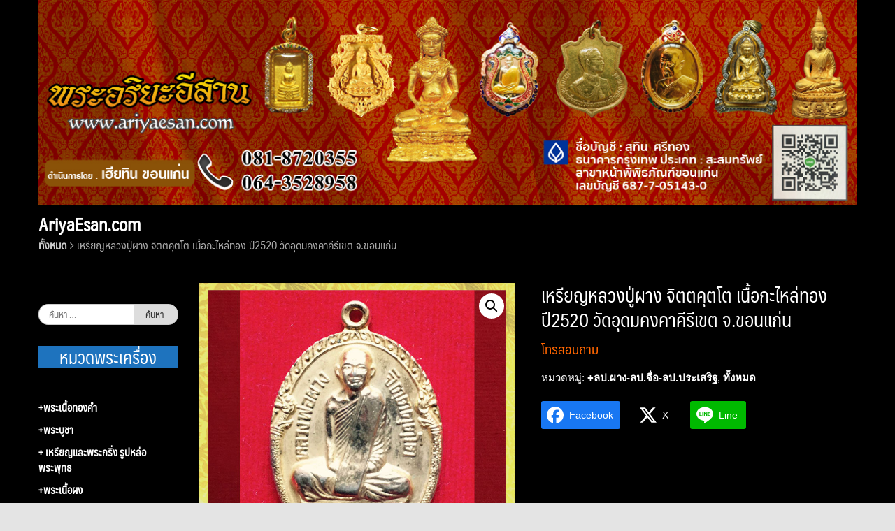

--- FILE ---
content_type: text/html; charset=UTF-8
request_url: https://www.ariyaesan.com/shop/all/2634/
body_size: 18398
content:
<!DOCTYPE html>
<html lang="th">
<head>
	<meta charset="UTF-8">
	<meta name="viewport" content="width=device-width, initial-scale=1">
	<link rel="profile" href="https://gmpg.org/xfn/11">
	<link rel="pingback" href="https://www.ariyaesan.com/xmlrpc.php">
	<title>เหรียญหลวงปู่ผาง จิตตคุตโต เนื้อกะไหล่ทอง ปี2520 วัดอุดมคงคาคีรีเขต จ.ขอนแก่น &#8211; พระอริยะอีสาน | AriyaEsan.com ดำเนินงานโดย เฮียทิน ขอนแก่น 081-8720355</title>
<meta name='robots' content='max-image-preview:large' />
<link rel="alternate" type="application/rss+xml" title="พระอริยะอีสาน | AriyaEsan.com ดำเนินงานโดย เฮียทิน ขอนแก่น 081-8720355 &raquo; ฟีด" href="https://www.ariyaesan.com/feed/" />
<link rel="alternate" type="application/rss+xml" title="พระอริยะอีสาน | AriyaEsan.com ดำเนินงานโดย เฮียทิน ขอนแก่น 081-8720355 &raquo; ฟีดความเห็น" href="https://www.ariyaesan.com/comments/feed/" />
<link rel='stylesheet' id='wp-block-library-css' href='https://www.ariyaesan.com/wp-includes/css/dist/block-library/style.min.css?ver=6.5.7' type='text/css' media='all' />
<style id='classic-theme-styles-inline-css' type='text/css'>
/*! This file is auto-generated */
.wp-block-button__link{color:#fff;background-color:#32373c;border-radius:9999px;box-shadow:none;text-decoration:none;padding:calc(.667em + 2px) calc(1.333em + 2px);font-size:1.125em}.wp-block-file__button{background:#32373c;color:#fff;text-decoration:none}
</style>
<style id='global-styles-inline-css' type='text/css'>
body{--wp--preset--color--black: #000000;--wp--preset--color--cyan-bluish-gray: #abb8c3;--wp--preset--color--white: #ffffff;--wp--preset--color--pale-pink: #f78da7;--wp--preset--color--vivid-red: #cf2e2e;--wp--preset--color--luminous-vivid-orange: #ff6900;--wp--preset--color--luminous-vivid-amber: #fcb900;--wp--preset--color--light-green-cyan: #7bdcb5;--wp--preset--color--vivid-green-cyan: #00d084;--wp--preset--color--pale-cyan-blue: #8ed1fc;--wp--preset--color--vivid-cyan-blue: #0693e3;--wp--preset--color--vivid-purple: #9b51e0;--wp--preset--gradient--vivid-cyan-blue-to-vivid-purple: linear-gradient(135deg,rgba(6,147,227,1) 0%,rgb(155,81,224) 100%);--wp--preset--gradient--light-green-cyan-to-vivid-green-cyan: linear-gradient(135deg,rgb(122,220,180) 0%,rgb(0,208,130) 100%);--wp--preset--gradient--luminous-vivid-amber-to-luminous-vivid-orange: linear-gradient(135deg,rgba(252,185,0,1) 0%,rgba(255,105,0,1) 100%);--wp--preset--gradient--luminous-vivid-orange-to-vivid-red: linear-gradient(135deg,rgba(255,105,0,1) 0%,rgb(207,46,46) 100%);--wp--preset--gradient--very-light-gray-to-cyan-bluish-gray: linear-gradient(135deg,rgb(238,238,238) 0%,rgb(169,184,195) 100%);--wp--preset--gradient--cool-to-warm-spectrum: linear-gradient(135deg,rgb(74,234,220) 0%,rgb(151,120,209) 20%,rgb(207,42,186) 40%,rgb(238,44,130) 60%,rgb(251,105,98) 80%,rgb(254,248,76) 100%);--wp--preset--gradient--blush-light-purple: linear-gradient(135deg,rgb(255,206,236) 0%,rgb(152,150,240) 100%);--wp--preset--gradient--blush-bordeaux: linear-gradient(135deg,rgb(254,205,165) 0%,rgb(254,45,45) 50%,rgb(107,0,62) 100%);--wp--preset--gradient--luminous-dusk: linear-gradient(135deg,rgb(255,203,112) 0%,rgb(199,81,192) 50%,rgb(65,88,208) 100%);--wp--preset--gradient--pale-ocean: linear-gradient(135deg,rgb(255,245,203) 0%,rgb(182,227,212) 50%,rgb(51,167,181) 100%);--wp--preset--gradient--electric-grass: linear-gradient(135deg,rgb(202,248,128) 0%,rgb(113,206,126) 100%);--wp--preset--gradient--midnight: linear-gradient(135deg,rgb(2,3,129) 0%,rgb(40,116,252) 100%);--wp--preset--font-size--small: 13px;--wp--preset--font-size--medium: 20px;--wp--preset--font-size--large: 36px;--wp--preset--font-size--x-large: 42px;--wp--preset--font-family--inter: "Inter", sans-serif;--wp--preset--font-family--cardo: Cardo;--wp--preset--spacing--20: 0.44rem;--wp--preset--spacing--30: 0.67rem;--wp--preset--spacing--40: 1rem;--wp--preset--spacing--50: 1.5rem;--wp--preset--spacing--60: 2.25rem;--wp--preset--spacing--70: 3.38rem;--wp--preset--spacing--80: 5.06rem;--wp--preset--shadow--natural: 6px 6px 9px rgba(0, 0, 0, 0.2);--wp--preset--shadow--deep: 12px 12px 50px rgba(0, 0, 0, 0.4);--wp--preset--shadow--sharp: 6px 6px 0px rgba(0, 0, 0, 0.2);--wp--preset--shadow--outlined: 6px 6px 0px -3px rgba(255, 255, 255, 1), 6px 6px rgba(0, 0, 0, 1);--wp--preset--shadow--crisp: 6px 6px 0px rgba(0, 0, 0, 1);}:where(.is-layout-flex){gap: 0.5em;}:where(.is-layout-grid){gap: 0.5em;}body .is-layout-flex{display: flex;}body .is-layout-flex{flex-wrap: wrap;align-items: center;}body .is-layout-flex > *{margin: 0;}body .is-layout-grid{display: grid;}body .is-layout-grid > *{margin: 0;}:where(.wp-block-columns.is-layout-flex){gap: 2em;}:where(.wp-block-columns.is-layout-grid){gap: 2em;}:where(.wp-block-post-template.is-layout-flex){gap: 1.25em;}:where(.wp-block-post-template.is-layout-grid){gap: 1.25em;}.has-black-color{color: var(--wp--preset--color--black) !important;}.has-cyan-bluish-gray-color{color: var(--wp--preset--color--cyan-bluish-gray) !important;}.has-white-color{color: var(--wp--preset--color--white) !important;}.has-pale-pink-color{color: var(--wp--preset--color--pale-pink) !important;}.has-vivid-red-color{color: var(--wp--preset--color--vivid-red) !important;}.has-luminous-vivid-orange-color{color: var(--wp--preset--color--luminous-vivid-orange) !important;}.has-luminous-vivid-amber-color{color: var(--wp--preset--color--luminous-vivid-amber) !important;}.has-light-green-cyan-color{color: var(--wp--preset--color--light-green-cyan) !important;}.has-vivid-green-cyan-color{color: var(--wp--preset--color--vivid-green-cyan) !important;}.has-pale-cyan-blue-color{color: var(--wp--preset--color--pale-cyan-blue) !important;}.has-vivid-cyan-blue-color{color: var(--wp--preset--color--vivid-cyan-blue) !important;}.has-vivid-purple-color{color: var(--wp--preset--color--vivid-purple) !important;}.has-black-background-color{background-color: var(--wp--preset--color--black) !important;}.has-cyan-bluish-gray-background-color{background-color: var(--wp--preset--color--cyan-bluish-gray) !important;}.has-white-background-color{background-color: var(--wp--preset--color--white) !important;}.has-pale-pink-background-color{background-color: var(--wp--preset--color--pale-pink) !important;}.has-vivid-red-background-color{background-color: var(--wp--preset--color--vivid-red) !important;}.has-luminous-vivid-orange-background-color{background-color: var(--wp--preset--color--luminous-vivid-orange) !important;}.has-luminous-vivid-amber-background-color{background-color: var(--wp--preset--color--luminous-vivid-amber) !important;}.has-light-green-cyan-background-color{background-color: var(--wp--preset--color--light-green-cyan) !important;}.has-vivid-green-cyan-background-color{background-color: var(--wp--preset--color--vivid-green-cyan) !important;}.has-pale-cyan-blue-background-color{background-color: var(--wp--preset--color--pale-cyan-blue) !important;}.has-vivid-cyan-blue-background-color{background-color: var(--wp--preset--color--vivid-cyan-blue) !important;}.has-vivid-purple-background-color{background-color: var(--wp--preset--color--vivid-purple) !important;}.has-black-border-color{border-color: var(--wp--preset--color--black) !important;}.has-cyan-bluish-gray-border-color{border-color: var(--wp--preset--color--cyan-bluish-gray) !important;}.has-white-border-color{border-color: var(--wp--preset--color--white) !important;}.has-pale-pink-border-color{border-color: var(--wp--preset--color--pale-pink) !important;}.has-vivid-red-border-color{border-color: var(--wp--preset--color--vivid-red) !important;}.has-luminous-vivid-orange-border-color{border-color: var(--wp--preset--color--luminous-vivid-orange) !important;}.has-luminous-vivid-amber-border-color{border-color: var(--wp--preset--color--luminous-vivid-amber) !important;}.has-light-green-cyan-border-color{border-color: var(--wp--preset--color--light-green-cyan) !important;}.has-vivid-green-cyan-border-color{border-color: var(--wp--preset--color--vivid-green-cyan) !important;}.has-pale-cyan-blue-border-color{border-color: var(--wp--preset--color--pale-cyan-blue) !important;}.has-vivid-cyan-blue-border-color{border-color: var(--wp--preset--color--vivid-cyan-blue) !important;}.has-vivid-purple-border-color{border-color: var(--wp--preset--color--vivid-purple) !important;}.has-vivid-cyan-blue-to-vivid-purple-gradient-background{background: var(--wp--preset--gradient--vivid-cyan-blue-to-vivid-purple) !important;}.has-light-green-cyan-to-vivid-green-cyan-gradient-background{background: var(--wp--preset--gradient--light-green-cyan-to-vivid-green-cyan) !important;}.has-luminous-vivid-amber-to-luminous-vivid-orange-gradient-background{background: var(--wp--preset--gradient--luminous-vivid-amber-to-luminous-vivid-orange) !important;}.has-luminous-vivid-orange-to-vivid-red-gradient-background{background: var(--wp--preset--gradient--luminous-vivid-orange-to-vivid-red) !important;}.has-very-light-gray-to-cyan-bluish-gray-gradient-background{background: var(--wp--preset--gradient--very-light-gray-to-cyan-bluish-gray) !important;}.has-cool-to-warm-spectrum-gradient-background{background: var(--wp--preset--gradient--cool-to-warm-spectrum) !important;}.has-blush-light-purple-gradient-background{background: var(--wp--preset--gradient--blush-light-purple) !important;}.has-blush-bordeaux-gradient-background{background: var(--wp--preset--gradient--blush-bordeaux) !important;}.has-luminous-dusk-gradient-background{background: var(--wp--preset--gradient--luminous-dusk) !important;}.has-pale-ocean-gradient-background{background: var(--wp--preset--gradient--pale-ocean) !important;}.has-electric-grass-gradient-background{background: var(--wp--preset--gradient--electric-grass) !important;}.has-midnight-gradient-background{background: var(--wp--preset--gradient--midnight) !important;}.has-small-font-size{font-size: var(--wp--preset--font-size--small) !important;}.has-medium-font-size{font-size: var(--wp--preset--font-size--medium) !important;}.has-large-font-size{font-size: var(--wp--preset--font-size--large) !important;}.has-x-large-font-size{font-size: var(--wp--preset--font-size--x-large) !important;}
.wp-block-navigation a:where(:not(.wp-element-button)){color: inherit;}
:where(.wp-block-post-template.is-layout-flex){gap: 1.25em;}:where(.wp-block-post-template.is-layout-grid){gap: 1.25em;}
:where(.wp-block-columns.is-layout-flex){gap: 2em;}:where(.wp-block-columns.is-layout-grid){gap: 2em;}
.wp-block-pullquote{font-size: 1.5em;line-height: 1.6;}
</style>
<link rel='stylesheet' id='seed-social-css' href='https://www.ariyaesan.com/wp-content/plugins/seed-social/style.css?ver=2021.02' type='text/css' media='all' />
<link rel='stylesheet' id='pac-styles-css' href='https://www.ariyaesan.com/wp-content/plugins/woocommerce-product-archive-customiser/assets/css/pac.css?ver=6.5.7' type='text/css' media='all' />
<link rel='stylesheet' id='pac-layout-styles-css' href='https://www.ariyaesan.com/wp-content/plugins/woocommerce-product-archive-customiser/assets/css/layout.css?ver=6.5.7' type='text/css' media='only screen and (min-width: 768px)' />
<link rel='stylesheet' id='photoswipe-css' href='https://www.ariyaesan.com/wp-content/plugins/woocommerce/assets/css/photoswipe/photoswipe.min.css?ver=9.4.4' type='text/css' media='all' />
<link rel='stylesheet' id='photoswipe-default-skin-css' href='https://www.ariyaesan.com/wp-content/plugins/woocommerce/assets/css/photoswipe/default-skin/default-skin.min.css?ver=9.4.4' type='text/css' media='all' />
<link rel='stylesheet' id='woocommerce-layout-css' href='https://www.ariyaesan.com/wp-content/plugins/woocommerce/assets/css/woocommerce-layout.css?ver=9.4.4' type='text/css' media='all' />
<link rel='stylesheet' id='woocommerce-smallscreen-css' href='https://www.ariyaesan.com/wp-content/plugins/woocommerce/assets/css/woocommerce-smallscreen.css?ver=9.4.4' type='text/css' media='only screen and (max-width: 768px)' />
<link rel='stylesheet' id='woocommerce-general-css' href='https://www.ariyaesan.com/wp-content/plugins/woocommerce/assets/css/woocommerce.css?ver=9.4.4' type='text/css' media='all' />
<style id='woocommerce-inline-inline-css' type='text/css'>
.woocommerce form .form-row .required { visibility: visible; }
</style>
<link rel='stylesheet' id='wpsbc-style-css' href='https://www.ariyaesan.com/wp-content/plugins/wp-simple-booking-calendar/assets/css/style-front-end.min.css?ver=2.0.15' type='text/css' media='all' />
<link rel='stylesheet' id='dashicons-css' href='https://www.ariyaesan.com/wp-includes/css/dashicons.min.css?ver=6.5.7' type='text/css' media='all' />
<link rel='stylesheet' id='seed-bootstrap-3-minimal-css' href='https://www.ariyaesan.com/wp-content/themes/seed/vendor/bootstrap-3-minimal/css/bootstrap.min.css?ver=6.5.7' type='text/css' media='all' />
<link rel='stylesheet' id='seed-start-css' href='https://www.ariyaesan.com/wp-content/themes/seed/vendor/seedthemes/seed.css?ver=6.5.7' type='text/css' media='all' />
<link rel='stylesheet' id='seed-style-css' href='https://www.ariyaesan.com/wp-content/themes/seed/style.css?ver=6.5.7' type='text/css' media='all' />
<link rel='stylesheet' id='seed-begin-css' href='https://www.ariyaesan.com/wp-content/themes/seed/css/begin.css?ver=6.5.7' type='text/css' media='all' />
<link rel='stylesheet' id='seed-head-css' href='https://www.ariyaesan.com/wp-content/themes/seed/css/head.css?ver=6.5.7' type='text/css' media='all' />
<link rel='stylesheet' id='seed-body-css' href='https://www.ariyaesan.com/wp-content/themes/seed/css/body.css?ver=6.5.7' type='text/css' media='all' />
<link rel='stylesheet' id='seed-side-css' href='https://www.ariyaesan.com/wp-content/themes/seed/css/side.css?ver=6.5.7' type='text/css' media='all' />
<link rel='stylesheet' id='seed-etc-css' href='https://www.ariyaesan.com/wp-content/themes/seed/css/etc.css?ver=6.5.7' type='text/css' media='all' />
<link rel='stylesheet' id='seed-foot-css' href='https://www.ariyaesan.com/wp-content/themes/seed/css/foot.css?ver=6.5.7' type='text/css' media='all' />
<script type="text/javascript" src="https://www.ariyaesan.com/wp-includes/js/tinymce/tinymce.min.js?ver=49110-20201110" id="wp-tinymce-root-js"></script>
<script type="text/javascript" src="https://www.ariyaesan.com/wp-includes/js/tinymce/plugins/compat3x/plugin.min.js?ver=49110-20201110" id="wp-tinymce-js"></script>
<script type="text/javascript" src="https://www.ariyaesan.com/wp-includes/js/jquery/jquery.min.js?ver=3.7.1" id="jquery-core-js"></script>
<script type="text/javascript" src="https://www.ariyaesan.com/wp-includes/js/jquery/jquery-migrate.min.js?ver=3.4.1" id="jquery-migrate-js"></script>
<script type="text/javascript" src="https://www.ariyaesan.com/wp-content/plugins/woocommerce/assets/js/jquery-blockui/jquery.blockUI.min.js?ver=2.7.0-wc.9.4.4" id="jquery-blockui-js" defer="defer" data-wp-strategy="defer"></script>
<script type="text/javascript" id="wc-add-to-cart-js-extra">
/* <![CDATA[ */
var wc_add_to_cart_params = {"ajax_url":"\/wp-admin\/admin-ajax.php","wc_ajax_url":"\/?wc-ajax=%%endpoint%%","i18n_view_cart":"\u0e14\u0e39\u0e15\u0e30\u0e01\u0e23\u0e49\u0e32\u0e2a\u0e34\u0e19\u0e04\u0e49\u0e32","cart_url":"https:\/\/www.ariyaesan.com\/cart\/","is_cart":"","cart_redirect_after_add":"no"};
/* ]]> */
</script>
<script type="text/javascript" src="https://www.ariyaesan.com/wp-content/plugins/woocommerce/assets/js/frontend/add-to-cart.min.js?ver=9.4.4" id="wc-add-to-cart-js" defer="defer" data-wp-strategy="defer"></script>
<script type="text/javascript" src="https://www.ariyaesan.com/wp-content/plugins/woocommerce/assets/js/zoom/jquery.zoom.min.js?ver=1.7.21-wc.9.4.4" id="zoom-js" defer="defer" data-wp-strategy="defer"></script>
<script type="text/javascript" src="https://www.ariyaesan.com/wp-content/plugins/woocommerce/assets/js/flexslider/jquery.flexslider.min.js?ver=2.7.2-wc.9.4.4" id="flexslider-js" defer="defer" data-wp-strategy="defer"></script>
<script type="text/javascript" src="https://www.ariyaesan.com/wp-content/plugins/woocommerce/assets/js/photoswipe/photoswipe.min.js?ver=4.1.1-wc.9.4.4" id="photoswipe-js" defer="defer" data-wp-strategy="defer"></script>
<script type="text/javascript" src="https://www.ariyaesan.com/wp-content/plugins/woocommerce/assets/js/photoswipe/photoswipe-ui-default.min.js?ver=4.1.1-wc.9.4.4" id="photoswipe-ui-default-js" defer="defer" data-wp-strategy="defer"></script>
<script type="text/javascript" id="wc-single-product-js-extra">
/* <![CDATA[ */
var wc_single_product_params = {"i18n_required_rating_text":"\u0e01\u0e23\u0e38\u0e13\u0e32\u0e40\u0e25\u0e37\u0e2d\u0e01\u0e23\u0e30\u0e14\u0e31\u0e1a","review_rating_required":"yes","flexslider":{"rtl":false,"animation":"slide","smoothHeight":true,"directionNav":false,"controlNav":"thumbnails","slideshow":false,"animationSpeed":500,"animationLoop":false,"allowOneSlide":false},"zoom_enabled":"1","zoom_options":[],"photoswipe_enabled":"1","photoswipe_options":{"shareEl":false,"closeOnScroll":false,"history":false,"hideAnimationDuration":0,"showAnimationDuration":0},"flexslider_enabled":"1"};
/* ]]> */
</script>
<script type="text/javascript" src="https://www.ariyaesan.com/wp-content/plugins/woocommerce/assets/js/frontend/single-product.min.js?ver=9.4.4" id="wc-single-product-js" defer="defer" data-wp-strategy="defer"></script>
<script type="text/javascript" src="https://www.ariyaesan.com/wp-content/plugins/woocommerce/assets/js/js-cookie/js.cookie.min.js?ver=2.1.4-wc.9.4.4" id="js-cookie-js" defer="defer" data-wp-strategy="defer"></script>
<script type="text/javascript" id="woocommerce-js-extra">
/* <![CDATA[ */
var woocommerce_params = {"ajax_url":"\/wp-admin\/admin-ajax.php","wc_ajax_url":"\/?wc-ajax=%%endpoint%%"};
/* ]]> */
</script>
<script type="text/javascript" src="https://www.ariyaesan.com/wp-content/plugins/woocommerce/assets/js/frontend/woocommerce.min.js?ver=9.4.4" id="woocommerce-js" defer="defer" data-wp-strategy="defer"></script>
<script type="text/javascript" src="https://www.ariyaesan.com/wp-content/plugins/analog-clock-widget/js/raphael-min.js?ver=1.3" id="raphael-min-js"></script>
<script type="text/javascript" src="https://www.ariyaesan.com/wp-content/plugins/analog-clock-widget/js/analog-clock-widget.js?ver=1.3" id="analog-clock-widget-js"></script>
<link rel="https://api.w.org/" href="https://www.ariyaesan.com/wp-json/" /><link rel="alternate" type="application/json" href="https://www.ariyaesan.com/wp-json/wp/v2/product/2634" /><link rel="EditURI" type="application/rsd+xml" title="RSD" href="https://www.ariyaesan.com/xmlrpc.php?rsd" />
<meta name="generator" content="WordPress 6.5.7" />
<meta name="generator" content="WooCommerce 9.4.4" />
<link rel="canonical" href="https://www.ariyaesan.com/shop/all/2634/" />
<link rel='shortlink' href='https://www.ariyaesan.com/?p=2634' />
<link rel="alternate" type="application/json+oembed" href="https://www.ariyaesan.com/wp-json/oembed/1.0/embed?url=https%3A%2F%2Fwww.ariyaesan.com%2Fshop%2Fall%2F2634%2F" />
<link rel="alternate" type="text/xml+oembed" href="https://www.ariyaesan.com/wp-json/oembed/1.0/embed?url=https%3A%2F%2Fwww.ariyaesan.com%2Fshop%2Fall%2F2634%2F&#038;format=xml" />
    <style type="text/css">
        p.in_stocks svg, p.out_stocks svg {
            display: inline-flex;
            align-items: center;
            justify-content: center;
            width: 20px;
            margin-right: 5px;
        }
        p.in_stocks, p.out_stocks {
            padding: 5px 10px;
            display: inline-flex;
            width: 100%;
            margin: 10px 0px;
            align-items: center;
        }
    </style>
    	<noscript><style>.woocommerce-product-gallery{ opacity: 1 !important; }</style></noscript>
	<style type="text/css">.recentcomments a{display:inline !important;padding:0 !important;margin:0 !important;}</style><style id='wp-fonts-local' type='text/css'>
@font-face{font-family:Inter;font-style:normal;font-weight:300 900;font-display:fallback;src:url('https://www.ariyaesan.com/wp-content/plugins/woocommerce/assets/fonts/Inter-VariableFont_slnt,wght.woff2') format('woff2');font-stretch:normal;}
@font-face{font-family:Cardo;font-style:normal;font-weight:400;font-display:fallback;src:url('https://www.ariyaesan.com/wp-content/plugins/woocommerce/assets/fonts/cardo_normal_400.woff2') format('woff2');}
</style>
<link rel="icon" href="https://www.ariyaesan.com/wp-content/uploads/2024/06/cropped-favicon-2-32x32.webp" sizes="32x32" />
<link rel="icon" href="https://www.ariyaesan.com/wp-content/uploads/2024/06/cropped-favicon-2-192x192.webp" sizes="192x192" />
<link rel="apple-touch-icon" href="https://www.ariyaesan.com/wp-content/uploads/2024/06/cropped-favicon-2-180x180.webp" />
<meta name="msapplication-TileImage" content="https://www.ariyaesan.com/wp-content/uploads/2024/06/cropped-favicon-2-270x270.webp" />
		<style type="text/css" id="wp-custom-css">
			p.in_stocks {
	text-align: center;
	display: block;
	font-weight: bold;
	border-radius: 25px;
	text-shadow: 1px 1px #c0c0c0;
}
p.out_stocks {
	text-align: center;
	display: block;
	font-weight: bold;
	border-radius: 25px;
	text-shadow: 1px 1px #c0c0c0;
}
span.price{
	text-align: center;
}		</style>
		</head>


<body class="product-template-default single single-product postid-2634 has-headbar theme-seed wc-pac-hide-sale-flash wc-pac-hide-product-count woocommerce woocommerce-page woocommerce-no-js">
	<a class="skip-link screen-reader-text" href="#content">Skip to content</a>
	<div id="page" class="site -layout-full-width -header-mobile-fixed -header-desktop-standard -menu-off-canvas -menu-icon-small -shop-layout-leftbar">
		
		<nav id="site-mobile-navigation" class="site-mobile-navigation sb-slidebar sb-right _mobile _heading" role="navigation">
			<div class="menu-left_main_menu-container"><ul id="mobile-menu" class="menu"><li id="menu-item-10134" class="menu-item menu-item-type-taxonomy menu-item-object-product_cat menu-item-10134"><a href="https://www.ariyaesan.com/product-category/%e0%b8%9e%e0%b8%a3%e0%b8%b0%e0%b9%80%e0%b8%99%e0%b8%b7%e0%b9%89%e0%b8%ad%e0%b8%97%e0%b8%ad%e0%b8%87%e0%b8%84%e0%b8%b3/">+พระเนื้อทองคำ</a></li>
<li id="menu-item-10132" class="menu-item menu-item-type-taxonomy menu-item-object-product_cat menu-item-10132"><a href="https://www.ariyaesan.com/product-category/%e0%b8%9e%e0%b8%a3%e0%b8%b0%e0%b8%9a%e0%b8%b9%e0%b8%8a%e0%b8%b2/">+พระบูชา</a></li>
<li id="menu-item-10130" class="menu-item menu-item-type-taxonomy menu-item-object-product_cat menu-item-10130"><a href="https://www.ariyaesan.com/product-category/%e0%b9%80%e0%b8%ab%e0%b8%a3%e0%b8%b5%e0%b8%a2%e0%b8%8d%e0%b9%81%e0%b8%a5%e0%b8%b0%e0%b8%a3%e0%b8%b9%e0%b8%9b%e0%b8%ab%e0%b8%a5%e0%b9%88%e0%b8%ad%e0%b8%9e%e0%b8%a3%e0%b8%b0%e0%b8%9e%e0%b8%b8%e0%b8%97/">+ เหรียญและพระกริ่ง รูปหล่อพระพุทธ</a></li>
<li id="menu-item-10135" class="menu-item menu-item-type-taxonomy menu-item-object-product_cat menu-item-10135"><a href="https://www.ariyaesan.com/product-category/%e0%b8%9e%e0%b8%a3%e0%b8%b0%e0%b9%80%e0%b8%99%e0%b8%b7%e0%b9%89%e0%b8%ad%e0%b8%9c%e0%b8%87/">+พระเนื้อผง</a></li>
<li id="menu-item-10177" class="menu-item menu-item-type-taxonomy menu-item-object-product_cat menu-item-10177"><a href="https://www.ariyaesan.com/product-category/%e0%b8%a5%e0%b9%87%e0%b8%ad%e0%b8%81%e0%b9%80%e0%b8%81%e0%b9%87%e0%b8%95-%e0%b8%a3%e0%b8%b9%e0%b8%9b%e0%b8%96%e0%b9%88%e0%b8%b2%e0%b8%a2/">+ล็อกเก็ต-รูปถ่าย</a></li>
<li id="menu-item-10178" class="menu-item menu-item-type-taxonomy menu-item-object-product_cat menu-item-10178"><a href="https://www.ariyaesan.com/product-category/%e0%b8%aa%e0%b8%a1%e0%b9%80%e0%b8%94%e0%b9%87%e0%b8%88%e0%b8%9e%e0%b8%a3%e0%b8%b0%e0%b8%8d%e0%b8%b2%e0%b8%93%e0%b8%aa%e0%b8%b1%e0%b8%87%e0%b8%a7%e0%b8%a3-%e0%b8%ab%e0%b8%a5%e0%b8%a7%e0%b8%87%e0%b8%9b/">+สมเด็จพระญาณสังวร-หลวงปู่ทวด สมเด็จพุฒาจารย์(อาจ อาสภเถระ)</a></li>
<li id="menu-item-10153" class="menu-item menu-item-type-taxonomy menu-item-object-product_cat menu-item-10153"><a href="https://www.ariyaesan.com/product-category/%e0%b8%a5%e0%b8%9b-%e0%b8%a1%e0%b8%b1%e0%b9%88%e0%b8%99-%e0%b8%a5%e0%b8%9b-%e0%b9%80%e0%b8%aa%e0%b8%b2%e0%b8%a3%e0%b9%8c-%e0%b8%a5%e0%b8%9b-%e0%b8%aa%e0%b8%b4%e0%b8%87%e0%b8%ab%e0%b9%8c/">+ลป.มั่น-ลป.เสาร์-ลป.สิงห์-ลป.จูม-ลป.เทสก์</a></li>
<li id="menu-item-10149" class="menu-item menu-item-type-taxonomy menu-item-object-product_cat menu-item-10149"><a href="https://www.ariyaesan.com/product-category/%e0%b8%a5%e0%b8%9b-%e0%b8%9d%e0%b8%b1%e0%b9%89%e0%b8%99-%e0%b8%a5%e0%b8%9b-%e0%b8%95%e0%b8%b7%e0%b9%89%e0%b8%ad/">+ลป.ฝั้น-ลป.ตื้อ-ลป.แปลง-ลป.แยง</a></li>
<li id="menu-item-10145" class="menu-item menu-item-type-taxonomy menu-item-object-product_cat menu-item-10145"><a href="https://www.ariyaesan.com/product-category/%e0%b8%a5%e0%b8%9b-%e0%b8%9a%e0%b8%b8%e0%b8%8d%e0%b8%9e%e0%b8%b4%e0%b8%99-%e0%b8%a5%e0%b8%9b-%e0%b8%9a%e0%b8%b8%e0%b8%8d%e0%b8%a1%e0%b8%b2/">+ลป.บุญพิน-ลป.บุญมา-ลป.บุญญฤทธิ์</a></li>
<li id="menu-item-10142" class="menu-item menu-item-type-taxonomy menu-item-object-product_cat menu-item-10142"><a href="https://www.ariyaesan.com/product-category/%e0%b8%a5%e0%b8%9b-%e0%b8%94%e0%b8%b8%e0%b8%a5%e0%b8%a2%e0%b9%8c-%e0%b8%a5%e0%b8%9b-%e0%b8%aa%e0%b8%b2%e0%b8%a1/">+ลป.ดุลย์-ลป.สาม-ลป.เดช-ลป.เยื้อน</a></li>
<li id="menu-item-10138" class="menu-item menu-item-type-taxonomy menu-item-object-product_cat menu-item-10138"><a href="https://www.ariyaesan.com/product-category/%e0%b8%a5%e0%b8%9b-%e0%b8%82%e0%b8%b2%e0%b8%a7-%e0%b8%a5%e0%b8%9b-%e0%b8%9a%e0%b8%b8%e0%b8%8d%e0%b9%80%e0%b8%9e%e0%b9%87%e0%b8%87-%e0%b8%a5%e0%b8%9b-%e0%b8%88%e0%b8%b1%e0%b8%99%e0%b8%97%e0%b8%a3/">+ลป.ขาว-ลป.บุญเพ็ง-ลป.จันทร์ศรี-ลป.ประไพร</a></li>
<li id="menu-item-10141" class="menu-item menu-item-type-taxonomy menu-item-object-product_cat menu-item-10141"><a href="https://www.ariyaesan.com/product-category/%e0%b8%a5%e0%b8%9b-%e0%b8%8a%e0%b8%ad%e0%b8%9a-%e0%b8%a5%e0%b8%9b-%e0%b8%84%e0%b8%b3%e0%b8%94%e0%b8%b5-%e0%b8%a5%e0%b8%9b-%e0%b8%ab%e0%b8%a5%e0%b8%b8%e0%b8%a2/">+ลป.ชอบ-ลป.คำดี-ลป.หลุย-ลป.สีธน</a></li>
<li id="menu-item-10172" class="menu-item menu-item-type-taxonomy menu-item-object-product_cat menu-item-10172"><a href="https://www.ariyaesan.com/product-category/%e0%b8%a5%e0%b8%9b-%e0%b9%81%e0%b8%ab%e0%b8%a7%e0%b8%99-%e0%b8%a5%e0%b8%9b-%e0%b8%a8%e0%b8%a3%e0%b8%b5%e0%b8%88%e0%b8%b1%e0%b8%99%e0%b8%97%e0%b8%a3%e0%b9%8c/">+ลป.แหวน-ลป.ศรีจันทร์-ลป.บุญจันทร์</a></li>
<li id="menu-item-10161" class="menu-item menu-item-type-taxonomy menu-item-object-product_cat menu-item-10161"><a href="https://www.ariyaesan.com/product-category/%e0%b8%a5%e0%b8%9b-%e0%b8%ad%e0%b9%88%e0%b8%ad%e0%b8%99-%e0%b8%a5%e0%b8%9b-%e0%b8%88%e0%b8%b1%e0%b8%99%e0%b8%97%e0%b8%a3%e0%b9%8c/">+ลป.อ่อน-ลป.จันทร์-ลป.แฟ็บ</a></li>
<li id="menu-item-10173" class="menu-item menu-item-type-taxonomy menu-item-object-product_cat menu-item-10173"><a href="https://www.ariyaesan.com/product-category/%e0%b8%a5%e0%b8%9b-%e0%b9%82%e0%b8%aa-%e0%b8%a5%e0%b8%9b-%e0%b8%a7%e0%b8%b4%e0%b9%84%e0%b8%a5%e0%b8%a2%e0%b9%8c-%e0%b8%a5%e0%b8%9b-%e0%b8%ab%e0%b8%a5%e0%b8%a7%e0%b8%87/">+ลป.โส-ลป.วิไลย์-ลป.หลวง-ลป.ถวิล</a></li>
<li id="menu-item-10174" class="menu-item menu-item-type-taxonomy menu-item-object-product_cat menu-item-10174"><a href="https://www.ariyaesan.com/product-category/%e0%b8%a5%e0%b8%9e-%e0%b8%82%e0%b8%b1%e0%b8%99%e0%b8%95%e0%b8%b5-%e0%b8%a5%e0%b8%9b-%e0%b8%97%e0%b9%88%e0%b8%ad%e0%b8%99-%e0%b8%a5%e0%b8%9e-%e0%b8%9b%e0%b8%a3%e0%b8%b0%e0%b8%aa%e0%b8%b4%e0%b8%97/">+ลพ.ขันตี-ลป.ท่อน-ลพ.ประสิทธิ์</a></li>
<li id="menu-item-10147" class="menu-item menu-item-type-taxonomy menu-item-object-product_cat menu-item-10147"><a href="https://www.ariyaesan.com/product-category/%e0%b8%a5%e0%b8%9b-%e0%b8%9a%e0%b8%b8%e0%b8%8d%e0%b8%ab%e0%b8%a5%e0%b8%b2%e0%b8%a2-%e0%b8%a5%e0%b8%9b-%e0%b8%9a%e0%b8%b8%e0%b8%8d%e0%b9%80%e0%b8%9e%e0%b9%87%e0%b8%87-%e0%b8%a5%e0%b8%9b-%e0%b8%9a/">+ลป.บุญหลาย-ลป.บุญเพ็ง-ลป.บุญมี</a></li>
<li id="menu-item-10170" class="menu-item menu-item-type-taxonomy menu-item-object-product_cat menu-item-10170"><a href="https://www.ariyaesan.com/product-category/%e0%b8%a5%e0%b8%9b-%e0%b9%80%e0%b8%ab%e0%b8%a3%e0%b8%b5%e0%b8%a2%e0%b8%8d-%e0%b8%a5%e0%b8%9b-%e0%b8%aa%e0%b8%b4%e0%b8%a1-%e0%b8%a5%e0%b8%9b-%e0%b9%80%e0%b8%9b%e0%b8%a5%e0%b8%b5%e0%b9%88%e0%b8%a2/">+ลป.เหรียญ-ลป.สิม-ลป.เปลี่ยน</a></li>
<li id="menu-item-10140" class="menu-item menu-item-type-taxonomy menu-item-object-product_cat menu-item-10140"><a href="https://www.ariyaesan.com/product-category/%e0%b8%a5%e0%b8%9b-%e0%b8%88%e0%b8%a7%e0%b8%99-%e0%b8%a5%e0%b8%9b-%e0%b8%a7%e0%b8%b1%e0%b8%99-%e0%b8%a5%e0%b8%9b-%e0%b8%88%e0%b8%b1%e0%b8%99%e0%b8%97%e0%b8%b2/">+ลป.จวน-ลป.วัน-ลป.จันทา-ลป.ก้าน</a></li>
<li id="menu-item-10148" class="menu-item menu-item-type-taxonomy menu-item-object-product_cat current-product-ancestor current-menu-parent current-product-parent menu-item-10148"><a href="https://www.ariyaesan.com/product-category/%e0%b8%a5%e0%b8%9b-%e0%b8%9c%e0%b8%b2%e0%b8%87-%e0%b8%a5%e0%b8%9b-%e0%b8%88%e0%b8%b7%e0%b9%88%e0%b8%ad/">+ลป.ผาง-ลป.จื่อ-ลป.ประเสริฐ</a></li>
<li id="menu-item-10154" class="menu-item menu-item-type-taxonomy menu-item-object-product_cat menu-item-10154"><a href="https://www.ariyaesan.com/product-category/%e0%b8%a5%e0%b8%9b-%e0%b8%a5%e0%b8%b5-%e0%b8%a5%e0%b8%9b-%e0%b8%9a%e0%b8%b8%e0%b8%8d%e0%b8%a1%e0%b8%b5/">+ลป.ลี-ลป.บุญมี-ท่านพ่อลี</a></li>
<li id="menu-item-10168" class="menu-item menu-item-type-taxonomy menu-item-object-product_cat menu-item-10168"><a href="https://www.ariyaesan.com/product-category/%e0%b8%a5%e0%b8%9b-%e0%b9%80%e0%b8%9e%e0%b8%b5%e0%b8%a2%e0%b8%a3-%e0%b8%a5%e0%b8%9e-%e0%b8%88%e0%b8%b1%e0%b8%99%e0%b8%a1%e0%b8%b5/">+ลป.เพียร-ลพ.จันมี-ลป.กัณหา</a></li>
<li id="menu-item-19612" class="menu-item menu-item-type-taxonomy menu-item-object-product_cat menu-item-19612"><a href="https://www.ariyaesan.com/product-category/%e0%b8%a5%e0%b8%9b-%e0%b8%97%e0%b8%ad%e0%b8%87%e0%b8%aa%e0%b8%b8%e0%b8%82-%e0%b8%a5%e0%b8%9b-%e0%b8%97%e0%b8%ad%e0%b8%87%e0%b8%9b%e0%b8%b2%e0%b8%99-%e0%b8%a5%e0%b8%9b-%e0%b8%97%e0%b8%ad%e0%b8%87/">ลป.ทองสุข-ลป.ทองปาน-ลป.ทองสูน-ลป.ทองมา</a></li>
<li id="menu-item-10136" class="menu-item menu-item-type-taxonomy menu-item-object-product_cat menu-item-10136"><a href="https://www.ariyaesan.com/product-category/%e0%b8%a5%e0%b8%95-%e0%b8%a1%e0%b8%ab%e0%b8%b2%e0%b8%9a%e0%b8%b1%e0%b8%a7-%e0%b8%a5%e0%b8%9b-%e0%b9%80%e0%b8%88%e0%b8%b5%e0%b9%8a%e0%b8%a2%e0%b8%b0-%e0%b8%a5%e0%b8%9b-%e0%b8%97%e0%b8%b8%e0%b8%a2/">+ลต.มหาบัว-ลป.เจี๊ยะ-ลป.ทุย</a></li>
<li id="menu-item-10162" class="menu-item menu-item-type-taxonomy menu-item-object-product_cat menu-item-10162"><a href="https://www.ariyaesan.com/product-category/%e0%b8%a5%e0%b8%9b-%e0%b8%ad%e0%b9%88%e0%b8%ad%e0%b8%99%e0%b8%aa%e0%b8%b2-%e0%b8%a5%e0%b8%9b-%e0%b8%9a%e0%b8%b1%e0%b8%a7/">+ลป.อ่อนสา-ลป.บัว-ลป.อ่อนสี</a></li>
<li id="menu-item-10146" class="menu-item menu-item-type-taxonomy menu-item-object-product_cat menu-item-10146"><a href="https://www.ariyaesan.com/product-category/%e0%b8%a5%e0%b8%9b-%e0%b8%9a%e0%b8%b8%e0%b8%8d%e0%b8%ab%e0%b8%99%e0%b8%b2-%e0%b8%a5%e0%b8%9b-%e0%b8%9c%e0%b9%88%e0%b8%b2%e0%b8%99/">+ลป.บุญหนา-ลป.ผ่าน</a></li>
<li id="menu-item-10176" class="menu-item menu-item-type-taxonomy menu-item-object-product_cat menu-item-10176"><a href="https://www.ariyaesan.com/product-category/%e0%b8%a5%e0%b8%9e-%e0%b9%80%e0%b8%81%e0%b8%a9%e0%b8%a1-%e0%b8%a5%e0%b8%9b-%e0%b8%aa%e0%b8%b3%e0%b8%a5%e0%b8%b5/">+ลพ.เกษม-ลป.สำลี-พอจ.เต่า</a></li>
<li id="menu-item-10151" class="menu-item menu-item-type-taxonomy menu-item-object-product_cat menu-item-10151"><a href="https://www.ariyaesan.com/product-category/%e0%b8%a5%e0%b8%9b-%e0%b8%9e%e0%b8%a7%e0%b8%87-%e0%b8%a5%e0%b8%9b-%e0%b8%aa%e0%b8%ad/">+ลป.พวง-ลป.สอ-ลต.สมหมาย-ลป.สมภาร</a></li>
<li id="menu-item-10167" class="menu-item menu-item-type-taxonomy menu-item-object-product_cat menu-item-10167"><a href="https://www.ariyaesan.com/product-category/%e0%b8%a5%e0%b8%9b-%e0%b9%80%e0%b8%99%e0%b8%a2-%e0%b8%a5%e0%b8%9b-%e0%b8%84%e0%b8%b3%e0%b8%9a%e0%b8%b8/">+ลป.เนย-ลป.คำบุ-ลป.คำภา-ลป.คำผา</a></li>
<li id="menu-item-10175" class="menu-item menu-item-type-taxonomy menu-item-object-product_cat menu-item-10175"><a href="https://www.ariyaesan.com/product-category/%e0%b8%a5%e0%b8%9e-%e0%b8%84%e0%b8%b9%e0%b8%93-%e0%b8%9b%e0%b8%a3%e0%b8%b4%e0%b8%aa%e0%b8%b8%e0%b8%97%e0%b8%ba%e0%b9%82%e0%b8%98/">+ลพ.คูณ-ลพ.ทอง-ลป.เหรียญชัย</a></li>
<li id="menu-item-10165" class="menu-item menu-item-type-taxonomy menu-item-object-product_cat menu-item-10165"><a href="https://www.ariyaesan.com/product-category/%e0%b8%a5%e0%b8%9b-%e0%b9%80%e0%b8%84%e0%b8%99-%e0%b8%a5%e0%b8%9b-%e0%b8%aa%e0%b8%a1%e0%b8%8a%e0%b8%b2%e0%b8%a2/">+ลป.เคน-ลป.สมชาย-ลป.สุดใจ-ลป.สุธรรม</a></li>
<li id="menu-item-10179" class="menu-item menu-item-type-taxonomy menu-item-object-product_cat menu-item-10179"><a href="https://www.ariyaesan.com/product-category/%e0%b8%ab%e0%b8%a5%e0%b8%a7%e0%b8%87%e0%b8%9b%e0%b8%b9%e0%b9%88%e0%b8%a1%e0%b8%ab%e0%b8%b2%e0%b8%aa%e0%b8%b5%e0%b8%97%e0%b8%99-%e0%b8%ab%e0%b8%a5%e0%b8%a7%e0%b8%87%e0%b8%9b%e0%b8%b9%e0%b9%88%e0%b8%98/">+ลป.มหาสีทน-หลวงปู่ธีร์-ลป.เมี้ยน</a></li>
<li id="menu-item-10166" class="menu-item menu-item-type-taxonomy menu-item-object-product_cat menu-item-10166"><a href="https://www.ariyaesan.com/product-category/%e0%b8%a5%e0%b8%9b-%e0%b9%80%e0%b8%84%e0%b8%a3%e0%b8%b7%e0%b9%88%e0%b8%ad%e0%b8%87-%e0%b8%a5%e0%b8%9b-%e0%b8%8a%e0%b8%b2/">+ลป.เครื่อง-ลป.ชา-ลป.สี-ลป.จาม</a></li>
<li id="menu-item-10160" class="menu-item menu-item-type-taxonomy menu-item-object-product_cat menu-item-10160"><a href="https://www.ariyaesan.com/product-category/%e0%b8%a5%e0%b8%9b-%e0%b8%ad%e0%b8%b8%e0%b8%94%e0%b8%a1-%e0%b8%a5%e0%b8%9b-%e0%b9%81%e0%b8%81%e0%b9%89%e0%b8%a7-%e0%b8%a5%e0%b8%9b-%e0%b9%80%e0%b8%8a%e0%b8%b2%e0%b8%a7%e0%b8%a3%e0%b8%b1%e0%b8%95/">+ลป.อุดม-ลป.แก้ว-ลป.เชาวรัตน์</a></li>
<li id="menu-item-10139" class="menu-item menu-item-type-taxonomy menu-item-object-product_cat menu-item-10139"><a href="https://www.ariyaesan.com/product-category/%e0%b8%a5%e0%b8%9b-%e0%b8%84%e0%b8%b3%e0%b8%9e%e0%b8%b1%e0%b8%99%e0%b8%98%e0%b9%8c-%e0%b8%a5%e0%b8%9b-%e0%b8%84%e0%b8%b3%e0%b8%9e%e0%b8%ad%e0%b8%87/">+ลป.คำพันธ์-ลป.คำพอง-ลป.คำแปลง-พ.อ.จ.สุริยันต์</a></li>
<li id="menu-item-10125" class="menu-item menu-item-type-taxonomy menu-item-object-product_cat menu-item-10125"><a href="https://www.ariyaesan.com/product-category/%e0%b8%a5%e0%b8%9b-%e0%b8%a8%e0%b8%a3%e0%b8%b5-%e0%b8%a5%e0%b8%9b-%e0%b8%a1%e0%b8%b2-%e0%b8%a5%e0%b8%9b-%e0%b8%a1%e0%b8%ab%e0%b8%b2%e0%b9%80%e0%b8%82%e0%b8%b5%e0%b8%a2%e0%b8%99/">+ ลป.ศรี-ลป.มา-ลป.มหาเขียน-ลต.ล้วน</a></li>
<li id="menu-item-10128" class="menu-item menu-item-type-taxonomy menu-item-object-product_cat menu-item-10128"><a href="https://www.ariyaesan.com/product-category/%e0%b8%a5%e0%b8%9b-%e0%b8%ab%e0%b8%b2-%e0%b8%a5%e0%b8%9b-%e0%b8%ab%e0%b8%99%e0%b8%b9%e0%b9%80%e0%b8%9e%e0%b8%8a%e0%b8%a3/">+ ลป.หา-ลป.หนูเพชร</a></li>
<li id="menu-item-10144" class="menu-item menu-item-type-taxonomy menu-item-object-product_cat menu-item-10144"><a href="https://www.ariyaesan.com/product-category/%e0%b8%a5%e0%b8%9b-%e0%b8%97%e0%b8%ad%e0%b8%87%e0%b8%9e%e0%b8%b9%e0%b8%a5-%e0%b8%a5%e0%b8%9b-%e0%b8%ad%e0%b8%b8%e0%b8%97%e0%b8%b1%e0%b8%a2-%e0%b8%a5%e0%b8%9b-%e0%b9%80%e0%b8%aa%e0%b8%96%e0%b8%b5/">+ลป.ทองพูล-ลป.อุทัย-ลป.เสถียร</a></li>
<li id="menu-item-10127" class="menu-item menu-item-type-taxonomy menu-item-object-product_cat menu-item-10127"><a href="https://www.ariyaesan.com/product-category/%e0%b8%a5%e0%b8%9b-%e0%b8%ab%e0%b8%a1%e0%b8%b8%e0%b8%99-%e0%b8%a5%e0%b8%9b-%e0%b8%ab%e0%b8%99%e0%b8%b8%e0%b8%99/">+ ลป.หมุน-ลป.หนุน-ลป.วิจิตร</a></li>
<li id="menu-item-10124" class="menu-item menu-item-type-taxonomy menu-item-object-product_cat menu-item-10124"><a href="https://www.ariyaesan.com/product-category/%e0%b8%a5%e0%b8%9b-%e0%b8%a1%e0%b8%ab%e0%b8%b2%e0%b8%a8%e0%b8%b4%e0%b8%a5%e0%b8%b2-%e0%b8%a5%e0%b8%9b-%e0%b8%a8%e0%b8%b4%e0%b8%a5%e0%b8%b2-%e0%b8%a5%e0%b8%9e-%e0%b8%81%e0%b8%ad%e0%b8%87%e0%b9%81/">+ ลป.มหาศิลา-ลป.ศิลา-ลพ.กองแพง</a></li>
<li id="menu-item-10126" class="menu-item menu-item-type-taxonomy menu-item-object-product_cat menu-item-10126"><a href="https://www.ariyaesan.com/product-category/%e0%b8%a5%e0%b8%9b-%e0%b8%aa%e0%b8%b9%e0%b8%99%e0%b8%a2%e0%b9%8c-%e0%b8%a5%e0%b8%9b-%e0%b8%9e%e0%b8%b1%e0%b8%92%e0%b8%99%e0%b9%8c/">+ ลป.สูนย์-ลป.พัฒน์-ลป.สีลา</a></li>
<li id="menu-item-10129" class="menu-item menu-item-type-taxonomy menu-item-object-product_cat menu-item-10129"><a href="https://www.ariyaesan.com/product-category/%e0%b8%a5%e0%b8%9b-%e0%b9%84%e0%b8%a1-%e0%b8%a5%e0%b8%9b-%e0%b8%aa%e0%b8%a1%e0%b9%80%e0%b8%81%e0%b8%b5%e0%b8%a2%e0%b8%a3%e0%b8%95%e0%b8%b4/">+ ลป.ไม-ลป.สมเกียรติ-ลป.พิชิต</a></li>
<li id="menu-item-10157" class="menu-item menu-item-type-taxonomy menu-item-object-product_cat menu-item-10157"><a href="https://www.ariyaesan.com/product-category/%e0%b8%a5%e0%b8%9b-%e0%b8%aa%e0%b8%b2%e0%b8%a2-%e0%b8%a5%e0%b8%9b-%e0%b8%aa%e0%b8%a3%e0%b8%a7%e0%b8%87-%e0%b8%a5%e0%b8%9b-%e0%b9%81%e0%b8%aa%e0%b8%87-%e0%b8%a5%e0%b8%9b-%e0%b8%aa%e0%b8%a1%e0%b8%a8/">+ลป.สาย-ลป.สรวง-ลป.แสง-ลป.สมศรี</a></li>
<li id="menu-item-10164" class="menu-item menu-item-type-taxonomy menu-item-object-product_cat menu-item-10164"><a href="https://www.ariyaesan.com/product-category/%e0%b8%a5%e0%b8%9b-%e0%b9%80%e0%b8%81%e0%b8%a5%e0%b8%b5%e0%b9%89%e0%b8%a2%e0%b8%87-%e0%b8%a5%e0%b8%9e-%e0%b8%88%e0%b8%a3%e0%b8%b1%e0%b8%8d/">+ลป.เกลี้ยง-ลพ.จรัญ-ลป.คีบ-ลป.อินตอง</a></li>
<li id="menu-item-10152" class="menu-item menu-item-type-taxonomy menu-item-object-product_cat menu-item-10152"><a href="https://www.ariyaesan.com/product-category/%e0%b8%a5%e0%b8%9b-%e0%b8%9e%e0%b8%b8%e0%b8%98-%e0%b8%a5%e0%b8%9b-%e0%b8%ab%e0%b8%a5%e0%b8%ad%e0%b8%94-%e0%b8%a5%e0%b8%9b-%e0%b9%80%e0%b8%ab%e0%b8%a5%e0%b8%b7%e0%b8%ad%e0%b8%87-%e0%b8%a5%e0%b8%9b/">+ลป.พุธ-ลป.หลอด-ลป.เหลือง</a></li>
<li id="menu-item-10158" class="menu-item menu-item-type-taxonomy menu-item-object-product_cat menu-item-10158"><a href="https://www.ariyaesan.com/product-category/%e0%b8%a5%e0%b8%9b-%e0%b8%ab%e0%b8%99%e0%b8%b9%e0%b8%ad%e0%b8%b4%e0%b8%99%e0%b8%97%e0%b8%a3%e0%b9%8c-%e0%b8%a5%e0%b8%9b-%e0%b8%ab%e0%b8%99%e0%b8%b9%e0%b8%ab%e0%b8%a2%e0%b8%b2%e0%b8%94-%e0%b8%a5/">+ลป.หนูอินทร์-ลป.หนูหยาด-ลป.หนูเมย</a></li>
<li id="menu-item-10143" class="menu-item menu-item-type-taxonomy menu-item-object-product_cat menu-item-10143"><a href="https://www.ariyaesan.com/product-category/%e0%b8%a5%e0%b8%9b-%e0%b8%97%e0%b8%ad%e0%b8%87%e0%b8%9a%e0%b8%b1%e0%b8%a7-%e0%b8%a5%e0%b8%9b-%e0%b8%97%e0%b8%ad%e0%b8%87%e0%b8%84%e0%b8%b3-%e0%b8%a5%e0%b8%9b-%e0%b8%97%e0%b8%ad%e0%b8%87%e0%b8%ad/">+ลป.ทองบัว-ลป.ทองคำ-ลป.ทองอินทร์</a></li>
<li id="menu-item-10155" class="menu-item menu-item-type-taxonomy menu-item-object-product_cat menu-item-10155"><a href="https://www.ariyaesan.com/product-category/%e0%b8%a5%e0%b8%9b-%e0%b8%a5%e0%b8%b7%e0%b8%ad-%e0%b8%a5%e0%b8%9b-%e0%b8%84%e0%b8%b3%e0%b8%9a%e0%b9%88%e0%b8%ad-%e0%b8%a5%e0%b8%9b-%e0%b8%84%e0%b8%a5%e0%b8%b2%e0%b8%94/">+ลป.ลือ-ลป.คำบ่อ-ลป.คลาด</a></li>
<li id="menu-item-10156" class="menu-item menu-item-type-taxonomy menu-item-object-product_cat menu-item-10156"><a href="https://www.ariyaesan.com/product-category/%e0%b8%a5%e0%b8%9b-%e0%b8%aa%e0%b8%b1%e0%b8%87%e0%b8%82%e0%b9%8c-%e0%b8%a5%e0%b8%9b-%e0%b8%aa%e0%b8%99%e0%b8%98%e0%b8%b4%e0%b9%8c-%e0%b8%a5%e0%b8%9e-%e0%b8%aa%e0%b8%b8%e0%b8%9a%e0%b8%a3%e0%b8%a3/">+ลป.สังข์-ลป.สนธิ์-ลพ.สุบรรณ</a></li>
<li id="menu-item-10163" class="menu-item menu-item-type-taxonomy menu-item-object-product_cat menu-item-10163"><a href="https://www.ariyaesan.com/product-category/%e0%b8%a5%e0%b8%9b-%e0%b8%ad%e0%b9%88%e0%b8%b3-%e0%b8%a5%e0%b8%9b-%e0%b8%ad%e0%b8%b8%e0%b9%88%e0%b8%99%e0%b8%ab%e0%b8%a5%e0%b9%89%e0%b8%b2-%e0%b8%a5%e0%b8%9b-%e0%b8%ad%e0%b8%a3%e0%b9%88%e0%b8%b2/">+ลป.อ่ำ-ลป.อุ่นหล้า-ลป.อร่าม-ลพ.อุตตมะ</a></li>
<li id="menu-item-10171" class="menu-item menu-item-type-taxonomy menu-item-object-product_cat menu-item-10171"><a href="https://www.ariyaesan.com/product-category/%e0%b8%a5%e0%b8%9b-%e0%b9%81%e0%b8%a7%e0%b9%88%e0%b8%99-%e0%b8%a5%e0%b8%9b-%e0%b8%a5%e0%b8%9b-%e0%b8%88%e0%b8%b1%e0%b8%99%e0%b8%97%e0%b8%a3%e0%b9%8c%e0%b9%82%e0%b8%aa%e0%b8%a1-%e0%b8%a5%e0%b8%9b/">+ลป.แว่น-ลป.ลป.จันทร์โสม-ลป.ขาน</a></li>
<li id="menu-item-10150" class="menu-item menu-item-type-taxonomy menu-item-object-product_cat menu-item-10150"><a href="https://www.ariyaesan.com/product-category/%e0%b8%a5%e0%b8%9b-%e0%b8%9e%e0%b8%a3%e0%b8%ab%e0%b8%a1-%e0%b8%a5%e0%b8%9b-%e0%b9%81%e0%b8%95%e0%b8%87%e0%b8%ad%e0%b9%88%e0%b8%ad%e0%b8%99-%e0%b8%a5%e0%b8%9b-%e0%b8%aa%e0%b8%b4%e0%b8%87%e0%b8%ab/">+ลป.พรหม-ลป.แตงอ่อน-ลป.สิงห์ทอง</a></li>
<li id="menu-item-10180" class="menu-item menu-item-type-taxonomy menu-item-object-product_cat menu-item-10180"><a href="https://www.ariyaesan.com/product-category/%e0%b9%80%e0%b8%88%e0%b9%89%e0%b8%b2%e0%b8%84%e0%b8%b8%e0%b8%93%e0%b8%99%e0%b8%a3%e0%b8%a3%e0%b8%b1%e0%b8%95%e0%b8%99%e0%b9%8c%e0%b8%a3%e0%b8%b2%e0%b8%8a%e0%b8%a1%e0%b8%b2%e0%b8%99%e0%b8%b4%e0%b8%95/">+เจ้าคุณนร.-ลป.บุดดา-ลป.พรหมมา</a></li>
<li id="menu-item-10137" class="menu-item menu-item-type-taxonomy menu-item-object-product_cat menu-item-10137"><a href="https://www.ariyaesan.com/product-category/%e0%b8%a5%e0%b8%9b-%e0%b8%81%e0%b8%b9%e0%b8%94-%e0%b8%a5%e0%b8%9b-%e0%b8%81%e0%b8%a7%e0%b9%88%e0%b8%b2-%e0%b8%a5%e0%b8%9b-%e0%b8%81%e0%b8%b4%e0%b8%99%e0%b8%a3%e0%b8%b5/">+ลป.กูด-ลป.กว่า-ลป.กินรี-ลต.เฉลิม</a></li>
<li id="menu-item-18169" class="menu-item menu-item-type-taxonomy menu-item-object-product_cat menu-item-18169"><a href="https://www.ariyaesan.com/product-category/%e0%b8%a5%e0%b8%9b-%e0%b8%9b%e0%b8%b1%e0%b9%88%e0%b8%99-%e0%b8%a5%e0%b8%9b-%e0%b8%9b%e0%b8%90%e0%b8%a1-%e0%b8%a5%e0%b8%9b-%e0%b8%9b%e0%b8%81%e0%b8%a3%e0%b8%93%e0%b9%8c/">ลป.ปั่น-ลป.ปฐม-ลป.ปกรณ์</a></li>
<li id="menu-item-18170" class="menu-item menu-item-type-taxonomy menu-item-object-product_cat menu-item-18170"><a href="https://www.ariyaesan.com/product-category/%e0%b8%a5%e0%b8%9b-%e0%b8%a7%e0%b8%b5%e0%b8%a3%e0%b8%b0%e0%b8%97%e0%b8%b2%e0%b8%a2-%e0%b8%a5%e0%b8%9b-%e0%b8%95%e0%b8%b2%e0%b8%a5-%e0%b8%a5%e0%b8%9b-%e0%b8%9a%e0%b8%b8%e0%b8%8d%e0%b8%84%e0%b8%b8/">ลป.วีระทาย-ลป.ตาล-ลป.บุญอุ้ม</a></li>
<li id="menu-item-10574" class="menu-item menu-item-type-taxonomy menu-item-object-product_cat menu-item-10574"><a href="https://www.ariyaesan.com/product-category/%e0%b8%a5%e0%b8%9b-%e0%b8%aa%e0%b8%b1%e0%b8%87%e0%b8%a7%e0%b8%b2%e0%b8%a5%e0%b8%a2%e0%b9%8c-%e0%b8%a5%e0%b8%9b-%e0%b8%9b%e0%b8%a3%e0%b8%b0%e0%b8%aa%e0%b8%b2%e0%b8%a3-%e0%b8%a5%e0%b8%9b-%e0%b8%aa/">+ลป.สังวาลย์-ลป.ประสาร-ลป.สุข</a></li>
<li id="menu-item-18171" class="menu-item menu-item-type-taxonomy menu-item-object-product_cat menu-item-18171"><a href="https://www.ariyaesan.com/product-category/%e0%b8%a5%e0%b8%9e-%e0%b9%80%e0%b8%88%e0%b8%a3%e0%b8%b4%e0%b8%8d-%e0%b8%a5%e0%b8%9e-%e0%b8%8a%e0%b8%b2%e0%b8%95%e0%b8%a3%e0%b8%b5-%e0%b8%a5%e0%b8%9b-%e0%b9%80%e0%b8%aa%e0%b8%99/">ลพ.เจริญ-ลพ.ชาตรี-ลป.เสน-ลป.แสน</a></li>
<li id="menu-item-18412" class="menu-item menu-item-type-taxonomy menu-item-object-product_cat menu-item-18412"><a href="https://www.ariyaesan.com/product-category/%e0%b8%a5%e0%b8%9b-%e0%b8%9a%e0%b8%a3%e0%b8%a3%e0%b8%93-%e0%b8%a5%e0%b8%9b-%e0%b8%9a%e0%b8%b8%e0%b8%8d%e0%b9%80%e0%b8%81%e0%b8%b4%e0%b8%94-%e0%b8%a5%e0%b8%9b-%e0%b8%9a%e0%b8%b8%e0%b8%8d%e0%b8%a3/">ลป.บรรณ-ลป.บุญเกิด-ลป.บุญรักษ์</a></li>
<li id="menu-item-20133" class="menu-item menu-item-type-taxonomy menu-item-object-product_cat menu-item-20133"><a href="https://www.ariyaesan.com/product-category/%e0%b8%a5%e0%b8%9b-%e0%b8%ad%e0%b8%a7%e0%b9%89%e0%b8%b2%e0%b8%99-%e0%b8%a5%e0%b8%9b-%e0%b8%9a%e0%b8%b8%e0%b8%8d%e0%b8%81%e0%b8%b9%e0%b9%89-%e0%b8%a5%e0%b8%9b-%e0%b8%97%e0%b8%b9%e0%b8%a5/">ลป.อว้าน-ลป.บุญกู้-ลป.ทูล</a></li>
<li id="menu-item-10182" class="menu-item menu-item-type-taxonomy menu-item-object-product_cat menu-item-10182"><a href="https://www.ariyaesan.com/product-category/%e0%b9%80%e0%b8%ab%e0%b8%a3%e0%b8%b5%e0%b8%a2%e0%b8%8d%e0%b8%97%e0%b8%b5%e0%b9%88%e0%b8%a3%e0%b8%b0%e0%b8%a5%e0%b8%b6%e0%b8%81-%e0%b8%98%e0%b8%99%e0%b8%9a%e0%b8%b1%e0%b8%95%e0%b8%a3-%e0%b8%aa%e0%b8%95/">+เหรียญที่ระลึก ธนบัตร สตางค์</a></li>
<li id="menu-item-10123" class="menu-item menu-item-type-taxonomy menu-item-object-product_cat menu-item-10123"><a href="https://www.ariyaesan.com/product-category/%e0%b8%9e%e0%b8%a3%e0%b8%b0%e0%b8%84%e0%b8%93%e0%b8%b2%e0%b8%88%e0%b8%b2%e0%b8%a3%e0%b8%a2%e0%b9%8c%e0%b8%97%e0%b9%88%e0%b8%b2%e0%b8%99%e0%b8%ad%e0%b8%b7%e0%b9%88%e0%b8%99%e0%b8%97%e0%b8%b5/">+ พระคณาจารย์ท่านอื่น(ที่ไม่มีในหมวดพระ)ฯลฯ</a></li>
<li id="menu-item-10133" class="menu-item menu-item-type-taxonomy menu-item-object-product_cat menu-item-10133"><a href="https://www.ariyaesan.com/product-category/%e0%b8%9e%e0%b8%a3%e0%b8%b0%e0%b9%80%e0%b8%84%e0%b8%a3%e0%b8%b7%e0%b9%88%e0%b8%ad%e0%b8%87%e0%b9%80%e0%b8%a1%e0%b8%b7%e0%b8%ad%e0%b8%87%e0%b8%82%e0%b8%ad%e0%b8%99%e0%b9%81%e0%b8%81%e0%b9%88%e0%b8%99/">+พระเครื่องเมืองขอนแก่น</a></li>
<li id="menu-item-10159" class="menu-item menu-item-type-taxonomy menu-item-object-product_cat menu-item-10159"><a href="https://www.ariyaesan.com/product-category/%e0%b8%a5%e0%b8%9b-%e0%b8%ad%e0%b8%87%e0%b8%84%e0%b9%8c%e0%b8%ad%e0%b8%b7%e0%b9%88%e0%b8%99%e0%b9%86/">+พระเครื่องภาคอีสาน</a></li>
<li id="menu-item-10183" class="menu-item menu-item-type-taxonomy menu-item-object-product_cat menu-item-10183"><a href="https://www.ariyaesan.com/product-category/%e0%b8%9e%e0%b8%a3%e0%b8%b0%e0%b9%80%e0%b8%84%e0%b8%a3%e0%b8%b7%e0%b9%88%e0%b8%ad%e0%b8%87%e0%b8%a0%e0%b8%b2%e0%b8%84%e0%b8%95%e0%b8%b0%e0%b8%a7%e0%b8%b1%e0%b8%99%e0%b8%95%e0%b8%81/">+พระเครื่องภาคตะวันตก</a></li>
<li id="menu-item-13431" class="menu-item menu-item-type-taxonomy menu-item-object-product_cat menu-item-13431"><a href="https://www.ariyaesan.com/product-category/%e0%b8%9e%e0%b8%a3%e0%b8%b0%e0%b9%80%e0%b8%84%e0%b8%a3%e0%b8%b7%e0%b9%88%e0%b8%ad%e0%b8%87%e0%b8%a0%e0%b8%b2%e0%b8%84%e0%b8%81%e0%b8%a5%e0%b8%b2%e0%b8%87/">+พระเครื่องภาคกลาง</a></li>
<li id="menu-item-13432" class="menu-item menu-item-type-taxonomy menu-item-object-product_cat menu-item-13432"><a href="https://www.ariyaesan.com/product-category/%e0%b8%9e%e0%b8%a3%e0%b8%b0%e0%b9%80%e0%b8%84%e0%b8%a3%e0%b8%b7%e0%b9%88%e0%b8%ad%e0%b8%87%e0%b8%a0%e0%b8%b2%e0%b8%84%e0%b8%95%e0%b8%b0%e0%b8%a7%e0%b8%b1%e0%b8%99%e0%b8%ad%e0%b8%ad%e0%b8%81/">+พระเครื่องภาคตะวันออก</a></li>
<li id="menu-item-13434" class="menu-item menu-item-type-taxonomy menu-item-object-product_cat menu-item-13434"><a href="https://www.ariyaesan.com/product-category/%e0%b8%9e%e0%b8%a3%e0%b8%b0%e0%b9%80%e0%b8%84%e0%b8%a3%e0%b8%b7%e0%b9%88%e0%b8%ad%e0%b8%87%e0%b8%a0%e0%b8%b2%e0%b8%84%e0%b9%80%e0%b8%ab%e0%b8%99%e0%b8%b7%e0%b8%ad/">+พระเครื่องภาคเหนือ</a></li>
<li id="menu-item-13435" class="menu-item menu-item-type-taxonomy menu-item-object-product_cat menu-item-13435"><a href="https://www.ariyaesan.com/product-category/%e0%b8%9e%e0%b8%a3%e0%b8%b0%e0%b9%80%e0%b8%84%e0%b8%a3%e0%b8%b7%e0%b9%88%e0%b8%ad%e0%b8%87%e0%b8%a0%e0%b8%b2%e0%b8%84%e0%b9%83%e0%b8%95%e0%b9%89/">+พระเครื่องภาคใต้</a></li>
<li id="menu-item-10131" class="menu-item menu-item-type-taxonomy menu-item-object-product_cat menu-item-10131"><a href="https://www.ariyaesan.com/product-category/%e0%b8%98%e0%b8%99%e0%b8%9a%e0%b8%b1%e0%b8%95%e0%b8%a3/">+ธนบัตร</a></li>
<li id="menu-item-10181" class="menu-item menu-item-type-taxonomy menu-item-object-product_cat menu-item-10181"><a href="https://www.ariyaesan.com/product-category/%e0%b9%80%e0%b8%9a%e0%b9%87%e0%b8%94%e0%b9%80%e0%b8%95%e0%b8%a5%e0%b9%87%e0%b8%94/">+เบ็ดเตล็ด</a></li>
<li id="menu-item-10185" class="menu-item menu-item-type-taxonomy menu-item-object-product_cat current-product-ancestor current-menu-parent current-product-parent menu-item-10185"><a href="https://www.ariyaesan.com/product-category/all/">ทั้งหมด</a></li>
<li id="menu-item-19606" class="menu-item menu-item-type-taxonomy menu-item-object-category menu-item-19606"><a href="https://www.ariyaesan.com/category/%e0%b9%84%e0%b8%a1%e0%b9%88%e0%b8%a1%e0%b8%b5%e0%b8%ab%e0%b8%a1%e0%b8%a7%e0%b8%94%e0%b8%ab%e0%b8%a1%e0%b8%b9%e0%b9%88/">ไม่มีหมวดหมู่</a></li>
</ul></div>					</nav>
		
		<header id="masthead" class="site-header sb-slide _heading " role="banner">
			<div class="container">
				
				<div class="site-branding">
					<div class="site-logo"></div>
											<p class="site-title"><a href="https://www.ariyaesan.com/" rel="home">พระอริยะอีสาน | AriyaEsan.com ดำเนินงานโดย เฮียทิน ขอนแก่น 081-8720355</a></p>
					
									</div><!--site-branding-->

				<a class="site-toggle sb-toggle-right _mobile">
					<i><span></span><span></span><span></span><span></span></i><b>Menu</b>
				</a>

									<div id="headbar" class="_desktop"><section id="siteorigin-panels-builder-3" class="head-widget widget_siteorigin-panels-builder"><div id="pl-w5913096c61953"  class="panel-layout" ><div id="pg-w5913096c61953-0"  class="panel-grid panel-no-style" ><div id="pgc-w5913096c61953-0-0"  class="panel-grid-cell" ><div id="panel-w5913096c61953-0-0-0" class="so-panel widget widget_sow-image panel-first-child panel-last-child" data-index="0" ><div
			
			class="so-widget-sow-image so-widget-sow-image-default-c67d20f9f743"
			
		>
<div class="sow-image-container">
			<a href="https://www.ariyaesan.com/"
					>
			<img 
	src="https://www.ariyaesan.com/wp-content/uploads/2017/05/head-2.jpg" width="1200" height="300" srcset="https://www.ariyaesan.com/wp-content/uploads/2017/05/head-2.jpg 1200w, https://www.ariyaesan.com/wp-content/uploads/2017/05/head-2-600x150.jpg 600w, https://www.ariyaesan.com/wp-content/uploads/2017/05/head-2-300x75.jpg 300w, https://www.ariyaesan.com/wp-content/uploads/2017/05/head-2-768x192.jpg 768w, https://www.ariyaesan.com/wp-content/uploads/2017/05/head-2-1024x256.jpg 1024w" sizes="(max-width: 1200px) 100vw, 1200px" title="head" alt="AriyaEsan.com" decoding="async" fetchpriority="high" 		class="so-widget-image"/>
			</a></div>

</div></div></div></div></div></section></div>
								
			</div><!--container-->
		</header><!--site-header-->

		<div id="sb-site" class="site-canvas">
			<div class="site-header-space"></div>
			<div id="content" class="site-content">
	<div class="main-header">
		<div class="container">
			<h2 class="main-title -shop"><a href="https://www.ariyaesan.com/">AriyaEsan.com</a><small><nav class="woocommerce-breadcrumb" aria-label="Breadcrumb"><a href="https://www.ariyaesan.com">หน้าหลัก</a><i class="si-angle-right"></i><a href="https://www.ariyaesan.com/product-category/all/">ทั้งหมด</a><i class="si-angle-right"></i>เหรียญหลวงปู่ผาง จิตตคุตโต เนื้อกะไหล่ทอง ปี2520 วัดอุดมคงคาคีรีเขต จ.ขอนแก่น</nav></small></h2>
		</div>
	</div>
	
<div class="container -shopbar">
	<div id="primary" class="content-area -shopbar">
		<main id="main" class="site-main" role="main">
			<div class="woocommerce-notices-wrapper"></div><div id="product-2634" class="product type-product post-2634 status-publish first outofstock product_cat-30 product_cat-all has-post-thumbnail sold-individually shipping-taxable product-type-simple">

	<div class="woocommerce-product-gallery woocommerce-product-gallery--with-images woocommerce-product-gallery--columns-4 images" data-columns="4" style="opacity: 0; transition: opacity .25s ease-in-out;">
	<div class="woocommerce-product-gallery__wrapper">
		<div data-thumb="https://www.ariyaesan.com/wp-content/uploads/2017/06/1031-100x100.jpg" data-thumb-alt="" data-thumb-srcset="https://www.ariyaesan.com/wp-content/uploads/2017/06/1031-100x100.jpg 100w, https://www.ariyaesan.com/wp-content/uploads/2017/06/1031-300x300.jpg 300w, https://www.ariyaesan.com/wp-content/uploads/2017/06/1031-600x600.jpg 600w, https://www.ariyaesan.com/wp-content/uploads/2017/06/1031-150x150.jpg 150w, https://www.ariyaesan.com/wp-content/uploads/2017/06/1031-768x768.jpg 768w, https://www.ariyaesan.com/wp-content/uploads/2017/06/1031.jpg 800w" class="woocommerce-product-gallery__image"><a href="https://www.ariyaesan.com/wp-content/uploads/2017/06/1031.jpg"><img width="600" height="600" src="https://www.ariyaesan.com/wp-content/uploads/2017/06/1031-600x600.jpg" class="wp-post-image" alt="" data-caption="" data-src="https://www.ariyaesan.com/wp-content/uploads/2017/06/1031.jpg" data-large_image="https://www.ariyaesan.com/wp-content/uploads/2017/06/1031.jpg" data-large_image_width="800" data-large_image_height="800" decoding="async" srcset="https://www.ariyaesan.com/wp-content/uploads/2017/06/1031-600x600.jpg 600w, https://www.ariyaesan.com/wp-content/uploads/2017/06/1031-300x300.jpg 300w, https://www.ariyaesan.com/wp-content/uploads/2017/06/1031-100x100.jpg 100w, https://www.ariyaesan.com/wp-content/uploads/2017/06/1031-150x150.jpg 150w, https://www.ariyaesan.com/wp-content/uploads/2017/06/1031-768x768.jpg 768w, https://www.ariyaesan.com/wp-content/uploads/2017/06/1031.jpg 800w" sizes="(max-width: 600px) 100vw, 600px" /></a></div>	</div>
</div>

	<div class="summary entry-summary">
		<h1 class="product_title entry-title">เหรียญหลวงปู่ผาง จิตตคุตโต เนื้อกะไหล่ทอง ปี2520 วัดอุดมคงคาคีรีเขต จ.ขอนแก่น</h1><p class="price">โทรสอบถาม</p>
<div class="product_meta">

	
	
	<span class="posted_in">หมวดหมู่: <a href="https://www.ariyaesan.com/product-category/%e0%b8%a5%e0%b8%9b-%e0%b8%9c%e0%b8%b2%e0%b8%87-%e0%b8%a5%e0%b8%9b-%e0%b8%88%e0%b8%b7%e0%b9%88%e0%b8%ad/" rel="tag">+ลป.ผาง-ลป.จื่อ-ลป.ประเสริฐ</a>, <a href="https://www.ariyaesan.com/product-category/all/" rel="tag">ทั้งหมด</a></span>
	
	
</div>
<ul data-list="seed-social" class="seed-social -product-summary"><li class="facebook"><a href="https://www.facebook.com/share.php?u=https%3A%2F%2Fwww.ariyaesan.com%2Fshop%2Fall%2F2634%2F" data-href="https://www.facebook.com/share.php?u=https%3A%2F%2Fwww.ariyaesan.com%2Fshop%2Fall%2F2634%2F" class="seed-social-btn" target="seed-social"><svg class="ss-facebook" role="img" width="24" height="24" viewBox="0 0 24 24" xmlns="http://www.w3.org/2000/svg" fill="currentColor"><title>Facebook</title><path d="M9.101 23.691v-7.98H6.627v-3.667h2.474v-1.58c0-4.085 1.848-5.978 5.858-5.978.401 0 .955.042 1.468.103a8.68 8.68 0 0 1 1.141.195v3.325a8.623 8.623 0 0 0-.653-.036 26.805 26.805 0 0 0-.733-.009c-.707 0-1.259.096-1.675.309a1.686 1.686 0 0 0-.679.622c-.258.42-.374.995-.374 1.752v1.297h3.919l-.386 2.103-.287 1.564h-3.246v8.245C19.396 23.238 24 18.179 24 12.044c0-6.627-5.373-12-12-12s-12 5.373-12 12c0 5.628 3.874 10.35 9.101 11.647Z"/></svg><span class="text">Facebook</span><span class="count"></span></a></li><li class="twitter"><a href="https://twitter.com/share?url=https%3A%2F%2Fwww.ariyaesan.com%2Fshop%2Fall%2F2634%2F&text=%E0%B9%80%E0%B8%AB%E0%B8%A3%E0%B8%B5%E0%B8%A2%E0%B8%8D%E0%B8%AB%E0%B8%A5%E0%B8%A7%E0%B8%87%E0%B8%9B%E0%B8%B9%E0%B9%88%E0%B8%9C%E0%B8%B2%E0%B8%87+%E0%B8%88%E0%B8%B4%E0%B8%95%E0%B8%95%E0%B8%84%E0%B8%B8%E0%B8%95%E0%B9%82%E0%B8%95+%E0%B9%80%E0%B8%99%E0%B8%B7%E0%B9%89%E0%B8%AD%E0%B8%81%E0%B8%B0%E0%B9%84%E0%B8%AB%E0%B8%A5%E0%B9%88%E0%B8%97%E0%B8%AD%E0%B8%87+%E0%B8%9B%E0%B8%B52520+%E0%B8%A7%E0%B8%B1%E0%B8%94%E0%B8%AD%E0%B8%B8%E0%B8%94%E0%B8%A1%E0%B8%84%E0%B8%87%E0%B8%84%E0%B8%B2%E0%B8%84%E0%B8%B5%E0%B8%A3%E0%B8%B5%E0%B9%80%E0%B8%82%E0%B8%95+%E0%B8%88.%E0%B8%82%E0%B8%AD%E0%B8%99%E0%B9%81%E0%B8%81%E0%B9%88%E0%B8%99" data-href="https://twitter.com/share?url=https%3A%2F%2Fwww.ariyaesan.com%2Fshop%2Fall%2F2634%2F&text=%E0%B9%80%E0%B8%AB%E0%B8%A3%E0%B8%B5%E0%B8%A2%E0%B8%8D%E0%B8%AB%E0%B8%A5%E0%B8%A7%E0%B8%87%E0%B8%9B%E0%B8%B9%E0%B9%88%E0%B8%9C%E0%B8%B2%E0%B8%87+%E0%B8%88%E0%B8%B4%E0%B8%95%E0%B8%95%E0%B8%84%E0%B8%B8%E0%B8%95%E0%B9%82%E0%B8%95+%E0%B9%80%E0%B8%99%E0%B8%B7%E0%B9%89%E0%B8%AD%E0%B8%81%E0%B8%B0%E0%B9%84%E0%B8%AB%E0%B8%A5%E0%B9%88%E0%B8%97%E0%B8%AD%E0%B8%87+%E0%B8%9B%E0%B8%B52520+%E0%B8%A7%E0%B8%B1%E0%B8%94%E0%B8%AD%E0%B8%B8%E0%B8%94%E0%B8%A1%E0%B8%84%E0%B8%87%E0%B8%84%E0%B8%B2%E0%B8%84%E0%B8%B5%E0%B8%A3%E0%B8%B5%E0%B9%80%E0%B8%82%E0%B8%95+%E0%B8%88.%E0%B8%82%E0%B8%AD%E0%B8%99%E0%B9%81%E0%B8%81%E0%B9%88%E0%B8%99" class="seed-social-btn" target="seed-social"><svg class="ss-twitter" role="img" width="24" height="24" viewBox="0 0 24 24" xmlns="http://www.w3.org/2000/svg" fill="currentColor"><title>X</title><path d="M18.901 1.153h3.68l-8.04 9.19L24 22.846h-7.406l-5.8-7.584-6.638 7.584H.474l8.6-9.83L0 1.154h7.594l5.243 6.932ZM17.61 20.644h2.039L6.486 3.24H4.298Z"/></svg><span class="text">X</span><span class="count"></span></a></li><li class="line"><a href="https://lineit.line.me/share/ui?url=https%3A%2F%2Fwww.ariyaesan.com%2Fshop%2Fall%2F2634%2F" data-href="https://lineit.line.me/share/ui?url=https%3A%2F%2Fwww.ariyaesan.com%2Fshop%2Fall%2F2634%2F" class="seed-social-btn" target="seed-social -line"><svg class="ss-line" role="img" width="24" height="24" viewBox="0 0 24 24" xmlns="http://www.w3.org/2000/svg" fill="currentColor"><title>LINE</title><path d="M19.365 9.863c.349 0 .63.285.63.631 0 .345-.281.63-.63.63H17.61v1.125h1.755c.349 0 .63.283.63.63 0 .344-.281.629-.63.629h-2.386c-.345 0-.627-.285-.627-.629V8.108c0-.345.282-.63.63-.63h2.386c.346 0 .627.285.627.63 0 .349-.281.63-.63.63H17.61v1.125h1.755zm-3.855 3.016c0 .27-.174.51-.432.596-.064.021-.133.031-.199.031-.211 0-.391-.09-.51-.25l-2.443-3.317v2.94c0 .344-.279.629-.631.629-.346 0-.626-.285-.626-.629V8.108c0-.27.173-.51.43-.595.06-.023.136-.033.194-.033.195 0 .375.104.495.254l2.462 3.33V8.108c0-.345.282-.63.63-.63.345 0 .63.285.63.63v4.771zm-5.741 0c0 .344-.282.629-.631.629-.345 0-.627-.285-.627-.629V8.108c0-.345.282-.63.63-.63.346 0 .628.285.628.63v4.771zm-2.466.629H4.917c-.345 0-.63-.285-.63-.629V8.108c0-.345.285-.63.63-.63.348 0 .63.285.63.63v4.141h1.756c.348 0 .629.283.629.63 0 .344-.282.629-.629.629M24 10.314C24 4.943 18.615.572 12 .572S0 4.943 0 10.314c0 4.811 4.27 8.842 10.035 9.608.391.082.923.258 1.058.59.12.301.079.766.038 1.08l-.164 1.02c-.045.301-.24 1.186 1.049.645 1.291-.539 6.916-4.078 9.436-6.975C23.176 14.393 24 12.458 24 10.314"/></svg><span class="text">Line</span><span class="count"></span></a></li></ul>	</div>

	
	<div class="woocommerce-tabs wc-tabs-wrapper">
		<ul class="tabs wc-tabs" role="tablist">
							<li class="description_tab" id="tab-title-description" role="tab" aria-controls="tab-description">
					<a href="#tab-description">
						คำอธิบาย					</a>
				</li>
					</ul>
					<div class="woocommerce-Tabs-panel woocommerce-Tabs-panel--description panel entry-content wc-tab" id="tab-description" role="tabpanel" aria-labelledby="tab-title-description">
				
	<h2>คำอธิบาย</h2>

<p><img decoding="async" class="alignnone size-full wp-image-2517 aligncenter" src="https://www.ariyaesan.com/wp-content/uploads/2017/06/1031.jpg" alt="" width="800" height="800" srcset="https://www.ariyaesan.com/wp-content/uploads/2017/06/1031.jpg 800w, https://www.ariyaesan.com/wp-content/uploads/2017/06/1031-300x300.jpg 300w, https://www.ariyaesan.com/wp-content/uploads/2017/06/1031-100x100.jpg 100w, https://www.ariyaesan.com/wp-content/uploads/2017/06/1031-600x600.jpg 600w, https://www.ariyaesan.com/wp-content/uploads/2017/06/1031-150x150.jpg 150w, https://www.ariyaesan.com/wp-content/uploads/2017/06/1031-768x768.jpg 768w" sizes="(max-width: 800px) 100vw, 800px" /></p>
<p><img loading="lazy" decoding="async" class="alignnone size-full wp-image-2516 aligncenter" src="https://www.ariyaesan.com/wp-content/uploads/2017/06/1030.jpg" alt="" width="539" height="730" srcset="https://www.ariyaesan.com/wp-content/uploads/2017/06/1030.jpg 539w, https://www.ariyaesan.com/wp-content/uploads/2017/06/1030-222x300.jpg 222w" sizes="(max-width: 539px) 100vw, 539px" /></p>
<table border="0" width="100%" cellspacing="2" cellpadding="2" align="center">
<tbody>
<tr>
<td height="25">
<table width="100%" cellpadding="5">
<tbody>
<tr>
<td bgcolor="#FFFFFF" height="20">
<table border="1" width="713" cellspacing="0" cellpadding="0" align="center">
<tbody>
<tr>
<td>
<table border="0" width="100%" cellspacing="2" cellpadding="10" align="center">
<tbody>
<tr>
<td bgcolor="#999999" width="26%">
<div align="right"><strong>ชื่อเรียกหา :</strong></div>
</td>
<td bgcolor="#999999" width="3%"></td>
<td bgcolor="#CCCCCC" width="3%"></td>
<td bgcolor="#CCCCCC" width="71%">เหรียญหลวงปู่ผาง จิตตคุตโต เนื้อกะไหล่ทอง ปี2520 วัดอุดมคงคาคีรีเขต จ.ขอนแก่น</td>
</tr>
<tr>
<td bgcolor="#999999">
<div align="right"><strong>หมวดหมู่พระเครื่อง :</strong></div>
</td>
<td bgcolor="#999999"></td>
<td bgcolor="#CCCCCC"></td>
<td bgcolor="#CCCCCC">ลป.ผาง</td>
</tr>
<tr>
<td bgcolor="#999999">
<div align="right"><strong>สถานะ :</strong></div>
</td>
<td bgcolor="#999999"></td>
<td bgcolor="#CCCCCC"></td>
<td bgcolor="#CCCCCC"><img loading="lazy" decoding="async" src="https://www.ariyaesan.com/wp-content/uploads/2017/05/btn-available.png" alt="" width="80" height="26" /></td>
</tr>
<tr>
<td bgcolor="#999999">
<div align="right"><strong>ราคา :</strong></div>
</td>
<td bgcolor="#999999"></td>
<td bgcolor="#CCCCCC"></td>
<td bgcolor="#CCCCCC">750</td>
</tr>
<tr>
<td bgcolor="#999999">
<div align="right"><strong>ลงวันที่ :</strong></div>
</td>
<td bgcolor="#999999"></td>
<td bgcolor="#CCCCCC"></td>
<td bgcolor="#CCCCCC">2017-06-29 07:13</td>
</tr>
<tr>
<td colspan="4" valign="top" bgcolor="#FF6600">
<div align="center"><strong>รายละเอียด :</strong></div>
</td>
</tr>
<tr>
<td colspan="4" valign="top" bgcolor="#FFFFFF">เหรียญหลวงปู่ผาง จิตตคุตโต เนื้อกะไหล่ทองปี2520 วัดอุดมคงคาคีรีเขต จ.ขอนแก่น ที่ระลึกผูกพัทธสีมา วัดป่าธรรมวิเวก อ.ชนบท จ.ขอนแก่น</td>
</tr>
</tbody>
</table>
</td>
</tr>
</tbody>
</table>
</td>
</tr>
</tbody>
</table>
</td>
</tr>
<tr>
<td bgcolor="#FFFFFF" height="25">
<table border="1" width="713" cellspacing="0" cellpadding="0" align="center">
<tbody>
<tr>
<td valign="top" width="355">
<table border="0" width="98%" cellspacing="2" cellpadding="5" align="center">
<tbody>
<tr>
<td colspan="4" bgcolor="#FF6600">
<div align="center"><strong>รายละเอียดร้านค้า</strong></div>
</td>
</tr>
<tr>
<td valign="top" bgcolor="#999999" width="20%">
<div align="right">ชื่อ</div>
</td>
<td bgcolor="#999999" width="4%"></td>
<td bgcolor="#CCCCCC" width="4%"></td>
<td bgcolor="#CCCCCC" width="76%">พระอริยะอีสาน</td>
</tr>
<tr>
<td valign="top" bgcolor="#999999">
<div align="right">ที่อยู่</div>
</td>
<td bgcolor="#999999"></td>
<td bgcolor="#CCCCCC"></td>
<td bgcolor="#CCCCCC">68/1-2 ถนนประชาสโมสร<br />
อเมือง จ. ขอนแก่น</td>
</tr>
<tr>
<td valign="top" bgcolor="#999999">
<div align="right">โทร</div>
</td>
<td valign="top" bgcolor="#999999"></td>
<td valign="top" bgcolor="#CCCCCC"></td>
<td valign="top" bgcolor="#CCCCCC">081-8720355<br />
064-3528958</td>
</tr>
</tbody>
</table>
</td>
<td valign="top" width="355">
<table border="0" width="98%" cellspacing="2" cellpadding="5" align="center">
<tbody>
<tr>
<td colspan="4" bgcolor="#FF6600">
<div align="center"><strong>รายละเอียดธนาคาร</strong></div>
</td>
</tr>
<tr>
<td valign="top" bgcolor="#999999" width="29%">
<div align="right">ชื่อบัญชี</div>
</td>
<td bgcolor="#999999" width="4%"></td>
<td bgcolor="#CCCCCC" width="4%"></td>
<td valign="top" bgcolor="#CCCCCC" width="67%">สุทิน  ศรีทอง</td>
</tr>
<tr>
<td valign="top" bgcolor="#999999">
<div align="right">ธนาคาร</div>
</td>
<td bgcolor="#999999"></td>
<td bgcolor="#CCCCCC"></td>
<td valign="top" bgcolor="#CCCCCC">กรุงเทพ</td>
</tr>
<tr>
<td valign="top" bgcolor="#999999">
<div align="right">สาขา</div>
</td>
<td bgcolor="#999999"></td>
<td bgcolor="#CCCCCC"></td>
<td valign="top" bgcolor="#CCCCCC">หน้าพิพิธภัณฑ์ขอนแก่น</td>
</tr>
<tr>
<td valign="top" bgcolor="#999999">
<div align="right">เลขที่บัญชี</div>
</td>
<td bgcolor="#999999"></td>
<td bgcolor="#CCCCCC"></td>
<td valign="top" bgcolor="#CCCCCC">687-7-05143-0</td>
</tr>
</tbody>
</table>
</td>
</tr>
</tbody>
</table>
</td>
</tr>
</tbody>
</table>
			</div>
		
			</div>


	<section class="related products">

					<h2>สินค้าที่เกี่ยวข้อง</h2>
				
		<ul class="products columns-4">

			
					<li class="product type-product post-10224 status-publish first outofstock product_cat-all product_cat-72 product_cat-45 has-post-thumbnail sold-individually shipping-taxable purchasable product-type-simple">
	<a href="https://www.ariyaesan.com/shop/all/10224/" class="woocommerce-LoopProduct-link woocommerce-loop-product__link"><img width="300" height="300" src="https://www.ariyaesan.com/wp-content/uploads/2021/10/03081-300x300.jpg" class="attachment-woocommerce_thumbnail size-woocommerce_thumbnail" alt="" decoding="async" loading="lazy" srcset="https://www.ariyaesan.com/wp-content/uploads/2021/10/03081-300x300.jpg 300w, https://www.ariyaesan.com/wp-content/uploads/2021/10/03081-100x100.jpg 100w, https://www.ariyaesan.com/wp-content/uploads/2021/10/03081-600x600.jpg 600w, https://www.ariyaesan.com/wp-content/uploads/2021/10/03081-150x150.jpg 150w, https://www.ariyaesan.com/wp-content/uploads/2021/10/03081-768x768.jpg 768w, https://www.ariyaesan.com/wp-content/uploads/2021/10/03081.jpg 800w" sizes="(max-width: 300px) 100vw, 300px" /><h2 class="woocommerce-loop-product__title">ล็อกเก็ตฉากฟ้าหลวงปู่หนูเพชร ปัญญาวุโธรุ่นสร้างบารมี90ปี2561 วัดป่าภูมิพิทักษ์ อ.สว่างแดงดิน สกลนคร</h2>
	<span class="price"><span class="woocommerce-Price-amount amount"><bdi>400&nbsp;<span class="woocommerce-Price-currencySymbol">&#3647;</span></bdi></span></span>
</a><p class="out_stocks" style="color: #ffffff; background-color:#dd0000;">เช่าแล้ว </p><a href="https://www.ariyaesan.com/shop/all/10224/" aria-describedby="woocommerce_loop_add_to_cart_link_describedby_10224" data-quantity="1" class="button product_type_simple" data-product_id="10224" data-product_sku="" aria-label="อ่านเพิ่มเติมเกี่ยวกับ &ldquo;ล็อกเก็ตฉากฟ้าหลวงปู่หนูเพชร ปัญญาวุโธรุ่นสร้างบารมี90ปี2561 วัดป่าภูมิพิทักษ์ อ.สว่างแดงดิน สกลนคร&rdquo;" rel="nofollow" data-success_message="">อ่านเพิ่ม</a>	<span id="woocommerce_loop_add_to_cart_link_describedby_10224" class="screen-reader-text">
			</span>
</li>

			
					<li class="product type-product post-212 status-publish instock product_cat-all product_cat-37 has-post-thumbnail sold-individually shipping-taxable purchasable product-type-simple">
	<a href="https://www.ariyaesan.com/shop/all/%e0%b9%80%e0%b8%ab%e0%b8%a3%e0%b8%b5%e0%b8%a2%e0%b8%8d-%e0%b8%a5%e0%b8%9b-%e0%b8%9a%e0%b8%b8%e0%b8%8d%e0%b8%ab%e0%b8%99%e0%b8%b2-%e0%b8%98%e0%b8%b1%e0%b8%a1%e0%b8%a1%e0%b8%97%e0%b8%b4%e0%b8%99-6/" class="woocommerce-LoopProduct-link woocommerce-loop-product__link"><img width="300" height="300" src="https://www.ariyaesan.com/wp-content/uploads/2017/05/14-300x300.jpg" class="attachment-woocommerce_thumbnail size-woocommerce_thumbnail" alt="" decoding="async" loading="lazy" srcset="https://www.ariyaesan.com/wp-content/uploads/2017/05/14-300x300.jpg 300w, https://www.ariyaesan.com/wp-content/uploads/2017/05/14-100x100.jpg 100w, https://www.ariyaesan.com/wp-content/uploads/2017/05/14-600x600.jpg 600w, https://www.ariyaesan.com/wp-content/uploads/2017/05/14-150x150.jpg 150w, https://www.ariyaesan.com/wp-content/uploads/2017/05/14-768x768.jpg 768w, https://www.ariyaesan.com/wp-content/uploads/2017/05/14.jpg 800w" sizes="(max-width: 300px) 100vw, 300px" /><h2 class="woocommerce-loop-product__title">เหรียญ ลป.บุญหนา ธัมมทินโน รุ่น มหาเศรษฐี เนื้อทองแดงมันปู หมายเลข 409</h2>
	<span class="price"><span class="woocommerce-Price-amount amount"><bdi>450&nbsp;<span class="woocommerce-Price-currencySymbol">&#3647;</span></bdi></span></span>
</a><p class="in_stocks" style="color: #ffffff; background-color:#66d617;">พร้อมเช่า</p><a href="?add-to-cart=212" aria-describedby="woocommerce_loop_add_to_cart_link_describedby_212" data-quantity="1" class="button product_type_simple add_to_cart_button ajax_add_to_cart" data-product_id="212" data-product_sku="AR0014" aria-label="Add to cart: &ldquo;เหรียญ ลป.บุญหนา ธัมมทินโน รุ่น มหาเศรษฐี เนื้อทองแดงมันปู หมายเลข 409&rdquo;" rel="nofollow" data-success_message="&ldquo;เหรียญ ลป.บุญหนา ธัมมทินโน รุ่น มหาเศรษฐี เนื้อทองแดงมันปู หมายเลข 409&rdquo; has been added to your cart">หยิบใส่ตะกร้า</a>	<span id="woocommerce_loop_add_to_cart_link_describedby_212" class="screen-reader-text">
			</span>
</li>

			
					<li class="product type-product post-1186 status-publish instock product_cat-all product_cat-45 has-post-thumbnail sold-individually shipping-taxable purchasable product-type-simple">
	<a href="https://www.ariyaesan.com/shop/all/1186/" class="woocommerce-LoopProduct-link woocommerce-loop-product__link"><img width="300" height="300" src="https://www.ariyaesan.com/wp-content/uploads/2017/06/0346-300x300.jpg" class="attachment-woocommerce_thumbnail size-woocommerce_thumbnail" alt="" decoding="async" loading="lazy" srcset="https://www.ariyaesan.com/wp-content/uploads/2017/06/0346-300x300.jpg 300w, https://www.ariyaesan.com/wp-content/uploads/2017/06/0346-100x100.jpg 100w, https://www.ariyaesan.com/wp-content/uploads/2017/06/0346-600x600.jpg 600w, https://www.ariyaesan.com/wp-content/uploads/2017/06/0346-150x150.jpg 150w, https://www.ariyaesan.com/wp-content/uploads/2017/06/0346-768x768.jpg 768w, https://www.ariyaesan.com/wp-content/uploads/2017/06/0346.jpg 800w" sizes="(max-width: 300px) 100vw, 300px" /><h2 class="woocommerce-loop-product__title">ล้อกเก้ตหลวงปู่คำภา ปัญญาธโร วัดป่าเทพปัญญาราม อ.กุดจับ จ.อุดรธานี</h2>
	<span class="price"><span class="woocommerce-Price-amount amount"><bdi>600&nbsp;<span class="woocommerce-Price-currencySymbol">&#3647;</span></bdi></span></span>
</a><p class="in_stocks" style="color: #ffffff; background-color:#66d617;">พร้อมเช่า</p><a href="?add-to-cart=1186" aria-describedby="woocommerce_loop_add_to_cart_link_describedby_1186" data-quantity="1" class="button product_type_simple add_to_cart_button ajax_add_to_cart" data-product_id="1186" data-product_sku="" aria-label="Add to cart: &ldquo;ล้อกเก้ตหลวงปู่คำภา ปัญญาธโร วัดป่าเทพปัญญาราม อ.กุดจับ จ.อุดรธานี&rdquo;" rel="nofollow" data-success_message="&ldquo;ล้อกเก้ตหลวงปู่คำภา ปัญญาธโร วัดป่าเทพปัญญาราม อ.กุดจับ จ.อุดรธานี&rdquo; has been added to your cart">หยิบใส่ตะกร้า</a>	<span id="woocommerce_loop_add_to_cart_link_describedby_1186" class="screen-reader-text">
			</span>
</li>

			
					<li class="product type-product post-199 status-publish last instock product_cat-all product_cat-37 has-post-thumbnail sold-individually shipping-taxable purchasable product-type-simple">
	<a href="https://www.ariyaesan.com/shop/all/%e0%b9%80%e0%b8%ab%e0%b8%a3%e0%b8%b5%e0%b8%a2%e0%b8%8d-%e0%b8%a5%e0%b8%9b-%e0%b8%9a%e0%b8%b8%e0%b8%8d%e0%b8%ab%e0%b8%99%e0%b8%b2-%e0%b8%98%e0%b8%b1%e0%b8%a1%e0%b8%a1%e0%b8%97%e0%b8%b4%e0%b8%99-3/" class="woocommerce-LoopProduct-link woocommerce-loop-product__link"><img width="300" height="300" src="https://www.ariyaesan.com/wp-content/uploads/2017/05/11-1-300x300.jpg" class="attachment-woocommerce_thumbnail size-woocommerce_thumbnail" alt="" decoding="async" loading="lazy" srcset="https://www.ariyaesan.com/wp-content/uploads/2017/05/11-1-300x300.jpg 300w, https://www.ariyaesan.com/wp-content/uploads/2017/05/11-1-100x100.jpg 100w, https://www.ariyaesan.com/wp-content/uploads/2017/05/11-1-600x600.jpg 600w, https://www.ariyaesan.com/wp-content/uploads/2017/05/11-1-150x150.jpg 150w, https://www.ariyaesan.com/wp-content/uploads/2017/05/11-1-768x768.jpg 768w, https://www.ariyaesan.com/wp-content/uploads/2017/05/11-1.jpg 800w" sizes="(max-width: 300px) 100vw, 300px" /><h2 class="woocommerce-loop-product__title">เหรียญ ลป.บุญหนา ธัมมทินโน รุ่น ยันต์ดวง</h2>
	<span class="price"><span class="woocommerce-Price-amount amount"><bdi>550&nbsp;<span class="woocommerce-Price-currencySymbol">&#3647;</span></bdi></span></span>
</a><p class="in_stocks" style="color: #ffffff; background-color:#66d617;">พร้อมเช่า</p><a href="?add-to-cart=199" aria-describedby="woocommerce_loop_add_to_cart_link_describedby_199" data-quantity="1" class="button product_type_simple add_to_cart_button ajax_add_to_cart" data-product_id="199" data-product_sku="AR0011" aria-label="Add to cart: &ldquo;เหรียญ ลป.บุญหนา ธัมมทินโน รุ่น ยันต์ดวง&rdquo;" rel="nofollow" data-success_message="&ldquo;เหรียญ ลป.บุญหนา ธัมมทินโน รุ่น ยันต์ดวง&rdquo; has been added to your cart">หยิบใส่ตะกร้า</a>	<span id="woocommerce_loop_add_to_cart_link_describedby_199" class="screen-reader-text">
			</span>
</li>

			
		</ul>

	</section>
	</div>

		</main><!-- #main -->
	</div><!-- #primary -->
	
<aside id="secondary" class="widget-area -shopbar _heading" role="complementary">
	<aside id="siteorigin-panels-builder-4" class="widget widget_siteorigin-panels-builder"><div id="pl-w61d841f708101"  class="panel-layout" ><div id="pg-w61d841f708101-0"  class="panel-grid panel-no-style" ><div id="pgc-w61d841f708101-0-0"  class="panel-grid-cell" ><div id="panel-w61d841f708101-0-0-0" class="so-panel widget widget_text panel-first-child" data-index="0" >			<div class="textwidget"></div>
		</div><div id="panel-w61d841f708101-0-0-1" class="so-panel widget widget_search" data-index="1" ><form role="search" method="get" class="search-form" action="https://www.ariyaesan.com/">
				<label>
					<span class="screen-reader-text">ค้นหาสำหรับ:</span>
					<input type="search" class="search-field" placeholder="ค้นหา &hellip;" value="" name="s" />
				</label>
				<input type="submit" class="search-submit" value="ค้นหา" />
			</form></div><div id="panel-w61d841f708101-0-0-2" class="so-panel widget widget_sow-editor" data-index="2" ><div class="panel-widget-style panel-widget-style-for-w61d841f708101-0-0-2" ><div
			
			class="so-widget-sow-editor so-widget-sow-editor-base"
			
		>
<div class="siteorigin-widget-tinymce textwidget">
	<h1 style="text-align: center;"><span style="color: #ffffff;">หมวดพระเครื่อง</span></h1>
</div>
</div></div></div><div id="panel-w61d841f708101-0-0-3" class="so-panel widget widget_nav_menu" data-index="3" ><div class="lli panel-widget-style panel-widget-style-for-w61d841f708101-0-0-3" ><div class="menu-left_main_menu-container"><ul id="menu-left_main_menu" class="menu"><li class="menu-item menu-item-type-taxonomy menu-item-object-product_cat menu-item-10134"><a href="https://www.ariyaesan.com/product-category/%e0%b8%9e%e0%b8%a3%e0%b8%b0%e0%b9%80%e0%b8%99%e0%b8%b7%e0%b9%89%e0%b8%ad%e0%b8%97%e0%b8%ad%e0%b8%87%e0%b8%84%e0%b8%b3/">+พระเนื้อทองคำ</a></li>
<li class="menu-item menu-item-type-taxonomy menu-item-object-product_cat menu-item-10132"><a href="https://www.ariyaesan.com/product-category/%e0%b8%9e%e0%b8%a3%e0%b8%b0%e0%b8%9a%e0%b8%b9%e0%b8%8a%e0%b8%b2/">+พระบูชา</a></li>
<li class="menu-item menu-item-type-taxonomy menu-item-object-product_cat menu-item-10130"><a href="https://www.ariyaesan.com/product-category/%e0%b9%80%e0%b8%ab%e0%b8%a3%e0%b8%b5%e0%b8%a2%e0%b8%8d%e0%b9%81%e0%b8%a5%e0%b8%b0%e0%b8%a3%e0%b8%b9%e0%b8%9b%e0%b8%ab%e0%b8%a5%e0%b9%88%e0%b8%ad%e0%b8%9e%e0%b8%a3%e0%b8%b0%e0%b8%9e%e0%b8%b8%e0%b8%97/">+ เหรียญและพระกริ่ง รูปหล่อพระพุทธ</a></li>
<li class="menu-item menu-item-type-taxonomy menu-item-object-product_cat menu-item-10135"><a href="https://www.ariyaesan.com/product-category/%e0%b8%9e%e0%b8%a3%e0%b8%b0%e0%b9%80%e0%b8%99%e0%b8%b7%e0%b9%89%e0%b8%ad%e0%b8%9c%e0%b8%87/">+พระเนื้อผง</a></li>
<li class="menu-item menu-item-type-taxonomy menu-item-object-product_cat menu-item-10177"><a href="https://www.ariyaesan.com/product-category/%e0%b8%a5%e0%b9%87%e0%b8%ad%e0%b8%81%e0%b9%80%e0%b8%81%e0%b9%87%e0%b8%95-%e0%b8%a3%e0%b8%b9%e0%b8%9b%e0%b8%96%e0%b9%88%e0%b8%b2%e0%b8%a2/">+ล็อกเก็ต-รูปถ่าย</a></li>
<li class="menu-item menu-item-type-taxonomy menu-item-object-product_cat menu-item-10178"><a href="https://www.ariyaesan.com/product-category/%e0%b8%aa%e0%b8%a1%e0%b9%80%e0%b8%94%e0%b9%87%e0%b8%88%e0%b8%9e%e0%b8%a3%e0%b8%b0%e0%b8%8d%e0%b8%b2%e0%b8%93%e0%b8%aa%e0%b8%b1%e0%b8%87%e0%b8%a7%e0%b8%a3-%e0%b8%ab%e0%b8%a5%e0%b8%a7%e0%b8%87%e0%b8%9b/">+สมเด็จพระญาณสังวร-หลวงปู่ทวด สมเด็จพุฒาจารย์(อาจ อาสภเถระ)</a></li>
<li class="menu-item menu-item-type-taxonomy menu-item-object-product_cat menu-item-10153"><a href="https://www.ariyaesan.com/product-category/%e0%b8%a5%e0%b8%9b-%e0%b8%a1%e0%b8%b1%e0%b9%88%e0%b8%99-%e0%b8%a5%e0%b8%9b-%e0%b9%80%e0%b8%aa%e0%b8%b2%e0%b8%a3%e0%b9%8c-%e0%b8%a5%e0%b8%9b-%e0%b8%aa%e0%b8%b4%e0%b8%87%e0%b8%ab%e0%b9%8c/">+ลป.มั่น-ลป.เสาร์-ลป.สิงห์-ลป.จูม-ลป.เทสก์</a></li>
<li class="menu-item menu-item-type-taxonomy menu-item-object-product_cat menu-item-10149"><a href="https://www.ariyaesan.com/product-category/%e0%b8%a5%e0%b8%9b-%e0%b8%9d%e0%b8%b1%e0%b9%89%e0%b8%99-%e0%b8%a5%e0%b8%9b-%e0%b8%95%e0%b8%b7%e0%b9%89%e0%b8%ad/">+ลป.ฝั้น-ลป.ตื้อ-ลป.แปลง-ลป.แยง</a></li>
<li class="menu-item menu-item-type-taxonomy menu-item-object-product_cat menu-item-10145"><a href="https://www.ariyaesan.com/product-category/%e0%b8%a5%e0%b8%9b-%e0%b8%9a%e0%b8%b8%e0%b8%8d%e0%b8%9e%e0%b8%b4%e0%b8%99-%e0%b8%a5%e0%b8%9b-%e0%b8%9a%e0%b8%b8%e0%b8%8d%e0%b8%a1%e0%b8%b2/">+ลป.บุญพิน-ลป.บุญมา-ลป.บุญญฤทธิ์</a></li>
<li class="menu-item menu-item-type-taxonomy menu-item-object-product_cat menu-item-10142"><a href="https://www.ariyaesan.com/product-category/%e0%b8%a5%e0%b8%9b-%e0%b8%94%e0%b8%b8%e0%b8%a5%e0%b8%a2%e0%b9%8c-%e0%b8%a5%e0%b8%9b-%e0%b8%aa%e0%b8%b2%e0%b8%a1/">+ลป.ดุลย์-ลป.สาม-ลป.เดช-ลป.เยื้อน</a></li>
<li class="menu-item menu-item-type-taxonomy menu-item-object-product_cat menu-item-10138"><a href="https://www.ariyaesan.com/product-category/%e0%b8%a5%e0%b8%9b-%e0%b8%82%e0%b8%b2%e0%b8%a7-%e0%b8%a5%e0%b8%9b-%e0%b8%9a%e0%b8%b8%e0%b8%8d%e0%b9%80%e0%b8%9e%e0%b9%87%e0%b8%87-%e0%b8%a5%e0%b8%9b-%e0%b8%88%e0%b8%b1%e0%b8%99%e0%b8%97%e0%b8%a3/">+ลป.ขาว-ลป.บุญเพ็ง-ลป.จันทร์ศรี-ลป.ประไพร</a></li>
<li class="menu-item menu-item-type-taxonomy menu-item-object-product_cat menu-item-10141"><a href="https://www.ariyaesan.com/product-category/%e0%b8%a5%e0%b8%9b-%e0%b8%8a%e0%b8%ad%e0%b8%9a-%e0%b8%a5%e0%b8%9b-%e0%b8%84%e0%b8%b3%e0%b8%94%e0%b8%b5-%e0%b8%a5%e0%b8%9b-%e0%b8%ab%e0%b8%a5%e0%b8%b8%e0%b8%a2/">+ลป.ชอบ-ลป.คำดี-ลป.หลุย-ลป.สีธน</a></li>
<li class="menu-item menu-item-type-taxonomy menu-item-object-product_cat menu-item-10172"><a href="https://www.ariyaesan.com/product-category/%e0%b8%a5%e0%b8%9b-%e0%b9%81%e0%b8%ab%e0%b8%a7%e0%b8%99-%e0%b8%a5%e0%b8%9b-%e0%b8%a8%e0%b8%a3%e0%b8%b5%e0%b8%88%e0%b8%b1%e0%b8%99%e0%b8%97%e0%b8%a3%e0%b9%8c/">+ลป.แหวน-ลป.ศรีจันทร์-ลป.บุญจันทร์</a></li>
<li class="menu-item menu-item-type-taxonomy menu-item-object-product_cat menu-item-10161"><a href="https://www.ariyaesan.com/product-category/%e0%b8%a5%e0%b8%9b-%e0%b8%ad%e0%b9%88%e0%b8%ad%e0%b8%99-%e0%b8%a5%e0%b8%9b-%e0%b8%88%e0%b8%b1%e0%b8%99%e0%b8%97%e0%b8%a3%e0%b9%8c/">+ลป.อ่อน-ลป.จันทร์-ลป.แฟ็บ</a></li>
<li class="menu-item menu-item-type-taxonomy menu-item-object-product_cat menu-item-10173"><a href="https://www.ariyaesan.com/product-category/%e0%b8%a5%e0%b8%9b-%e0%b9%82%e0%b8%aa-%e0%b8%a5%e0%b8%9b-%e0%b8%a7%e0%b8%b4%e0%b9%84%e0%b8%a5%e0%b8%a2%e0%b9%8c-%e0%b8%a5%e0%b8%9b-%e0%b8%ab%e0%b8%a5%e0%b8%a7%e0%b8%87/">+ลป.โส-ลป.วิไลย์-ลป.หลวง-ลป.ถวิล</a></li>
<li class="menu-item menu-item-type-taxonomy menu-item-object-product_cat menu-item-10174"><a href="https://www.ariyaesan.com/product-category/%e0%b8%a5%e0%b8%9e-%e0%b8%82%e0%b8%b1%e0%b8%99%e0%b8%95%e0%b8%b5-%e0%b8%a5%e0%b8%9b-%e0%b8%97%e0%b9%88%e0%b8%ad%e0%b8%99-%e0%b8%a5%e0%b8%9e-%e0%b8%9b%e0%b8%a3%e0%b8%b0%e0%b8%aa%e0%b8%b4%e0%b8%97/">+ลพ.ขันตี-ลป.ท่อน-ลพ.ประสิทธิ์</a></li>
<li class="menu-item menu-item-type-taxonomy menu-item-object-product_cat menu-item-10147"><a href="https://www.ariyaesan.com/product-category/%e0%b8%a5%e0%b8%9b-%e0%b8%9a%e0%b8%b8%e0%b8%8d%e0%b8%ab%e0%b8%a5%e0%b8%b2%e0%b8%a2-%e0%b8%a5%e0%b8%9b-%e0%b8%9a%e0%b8%b8%e0%b8%8d%e0%b9%80%e0%b8%9e%e0%b9%87%e0%b8%87-%e0%b8%a5%e0%b8%9b-%e0%b8%9a/">+ลป.บุญหลาย-ลป.บุญเพ็ง-ลป.บุญมี</a></li>
<li class="menu-item menu-item-type-taxonomy menu-item-object-product_cat menu-item-10170"><a href="https://www.ariyaesan.com/product-category/%e0%b8%a5%e0%b8%9b-%e0%b9%80%e0%b8%ab%e0%b8%a3%e0%b8%b5%e0%b8%a2%e0%b8%8d-%e0%b8%a5%e0%b8%9b-%e0%b8%aa%e0%b8%b4%e0%b8%a1-%e0%b8%a5%e0%b8%9b-%e0%b9%80%e0%b8%9b%e0%b8%a5%e0%b8%b5%e0%b9%88%e0%b8%a2/">+ลป.เหรียญ-ลป.สิม-ลป.เปลี่ยน</a></li>
<li class="menu-item menu-item-type-taxonomy menu-item-object-product_cat menu-item-10140"><a href="https://www.ariyaesan.com/product-category/%e0%b8%a5%e0%b8%9b-%e0%b8%88%e0%b8%a7%e0%b8%99-%e0%b8%a5%e0%b8%9b-%e0%b8%a7%e0%b8%b1%e0%b8%99-%e0%b8%a5%e0%b8%9b-%e0%b8%88%e0%b8%b1%e0%b8%99%e0%b8%97%e0%b8%b2/">+ลป.จวน-ลป.วัน-ลป.จันทา-ลป.ก้าน</a></li>
<li class="menu-item menu-item-type-taxonomy menu-item-object-product_cat current-product-ancestor current-menu-parent current-product-parent menu-item-10148"><a href="https://www.ariyaesan.com/product-category/%e0%b8%a5%e0%b8%9b-%e0%b8%9c%e0%b8%b2%e0%b8%87-%e0%b8%a5%e0%b8%9b-%e0%b8%88%e0%b8%b7%e0%b9%88%e0%b8%ad/">+ลป.ผาง-ลป.จื่อ-ลป.ประเสริฐ</a></li>
<li class="menu-item menu-item-type-taxonomy menu-item-object-product_cat menu-item-10154"><a href="https://www.ariyaesan.com/product-category/%e0%b8%a5%e0%b8%9b-%e0%b8%a5%e0%b8%b5-%e0%b8%a5%e0%b8%9b-%e0%b8%9a%e0%b8%b8%e0%b8%8d%e0%b8%a1%e0%b8%b5/">+ลป.ลี-ลป.บุญมี-ท่านพ่อลี</a></li>
<li class="menu-item menu-item-type-taxonomy menu-item-object-product_cat menu-item-10168"><a href="https://www.ariyaesan.com/product-category/%e0%b8%a5%e0%b8%9b-%e0%b9%80%e0%b8%9e%e0%b8%b5%e0%b8%a2%e0%b8%a3-%e0%b8%a5%e0%b8%9e-%e0%b8%88%e0%b8%b1%e0%b8%99%e0%b8%a1%e0%b8%b5/">+ลป.เพียร-ลพ.จันมี-ลป.กัณหา</a></li>
<li class="menu-item menu-item-type-taxonomy menu-item-object-product_cat menu-item-19612"><a href="https://www.ariyaesan.com/product-category/%e0%b8%a5%e0%b8%9b-%e0%b8%97%e0%b8%ad%e0%b8%87%e0%b8%aa%e0%b8%b8%e0%b8%82-%e0%b8%a5%e0%b8%9b-%e0%b8%97%e0%b8%ad%e0%b8%87%e0%b8%9b%e0%b8%b2%e0%b8%99-%e0%b8%a5%e0%b8%9b-%e0%b8%97%e0%b8%ad%e0%b8%87/">ลป.ทองสุข-ลป.ทองปาน-ลป.ทองสูน-ลป.ทองมา</a></li>
<li class="menu-item menu-item-type-taxonomy menu-item-object-product_cat menu-item-10136"><a href="https://www.ariyaesan.com/product-category/%e0%b8%a5%e0%b8%95-%e0%b8%a1%e0%b8%ab%e0%b8%b2%e0%b8%9a%e0%b8%b1%e0%b8%a7-%e0%b8%a5%e0%b8%9b-%e0%b9%80%e0%b8%88%e0%b8%b5%e0%b9%8a%e0%b8%a2%e0%b8%b0-%e0%b8%a5%e0%b8%9b-%e0%b8%97%e0%b8%b8%e0%b8%a2/">+ลต.มหาบัว-ลป.เจี๊ยะ-ลป.ทุย</a></li>
<li class="menu-item menu-item-type-taxonomy menu-item-object-product_cat menu-item-10162"><a href="https://www.ariyaesan.com/product-category/%e0%b8%a5%e0%b8%9b-%e0%b8%ad%e0%b9%88%e0%b8%ad%e0%b8%99%e0%b8%aa%e0%b8%b2-%e0%b8%a5%e0%b8%9b-%e0%b8%9a%e0%b8%b1%e0%b8%a7/">+ลป.อ่อนสา-ลป.บัว-ลป.อ่อนสี</a></li>
<li class="menu-item menu-item-type-taxonomy menu-item-object-product_cat menu-item-10146"><a href="https://www.ariyaesan.com/product-category/%e0%b8%a5%e0%b8%9b-%e0%b8%9a%e0%b8%b8%e0%b8%8d%e0%b8%ab%e0%b8%99%e0%b8%b2-%e0%b8%a5%e0%b8%9b-%e0%b8%9c%e0%b9%88%e0%b8%b2%e0%b8%99/">+ลป.บุญหนา-ลป.ผ่าน</a></li>
<li class="menu-item menu-item-type-taxonomy menu-item-object-product_cat menu-item-10176"><a href="https://www.ariyaesan.com/product-category/%e0%b8%a5%e0%b8%9e-%e0%b9%80%e0%b8%81%e0%b8%a9%e0%b8%a1-%e0%b8%a5%e0%b8%9b-%e0%b8%aa%e0%b8%b3%e0%b8%a5%e0%b8%b5/">+ลพ.เกษม-ลป.สำลี-พอจ.เต่า</a></li>
<li class="menu-item menu-item-type-taxonomy menu-item-object-product_cat menu-item-10151"><a href="https://www.ariyaesan.com/product-category/%e0%b8%a5%e0%b8%9b-%e0%b8%9e%e0%b8%a7%e0%b8%87-%e0%b8%a5%e0%b8%9b-%e0%b8%aa%e0%b8%ad/">+ลป.พวง-ลป.สอ-ลต.สมหมาย-ลป.สมภาร</a></li>
<li class="menu-item menu-item-type-taxonomy menu-item-object-product_cat menu-item-10167"><a href="https://www.ariyaesan.com/product-category/%e0%b8%a5%e0%b8%9b-%e0%b9%80%e0%b8%99%e0%b8%a2-%e0%b8%a5%e0%b8%9b-%e0%b8%84%e0%b8%b3%e0%b8%9a%e0%b8%b8/">+ลป.เนย-ลป.คำบุ-ลป.คำภา-ลป.คำผา</a></li>
<li class="menu-item menu-item-type-taxonomy menu-item-object-product_cat menu-item-10175"><a href="https://www.ariyaesan.com/product-category/%e0%b8%a5%e0%b8%9e-%e0%b8%84%e0%b8%b9%e0%b8%93-%e0%b8%9b%e0%b8%a3%e0%b8%b4%e0%b8%aa%e0%b8%b8%e0%b8%97%e0%b8%ba%e0%b9%82%e0%b8%98/">+ลพ.คูณ-ลพ.ทอง-ลป.เหรียญชัย</a></li>
<li class="menu-item menu-item-type-taxonomy menu-item-object-product_cat menu-item-10165"><a href="https://www.ariyaesan.com/product-category/%e0%b8%a5%e0%b8%9b-%e0%b9%80%e0%b8%84%e0%b8%99-%e0%b8%a5%e0%b8%9b-%e0%b8%aa%e0%b8%a1%e0%b8%8a%e0%b8%b2%e0%b8%a2/">+ลป.เคน-ลป.สมชาย-ลป.สุดใจ-ลป.สุธรรม</a></li>
<li class="menu-item menu-item-type-taxonomy menu-item-object-product_cat menu-item-10179"><a href="https://www.ariyaesan.com/product-category/%e0%b8%ab%e0%b8%a5%e0%b8%a7%e0%b8%87%e0%b8%9b%e0%b8%b9%e0%b9%88%e0%b8%a1%e0%b8%ab%e0%b8%b2%e0%b8%aa%e0%b8%b5%e0%b8%97%e0%b8%99-%e0%b8%ab%e0%b8%a5%e0%b8%a7%e0%b8%87%e0%b8%9b%e0%b8%b9%e0%b9%88%e0%b8%98/">+ลป.มหาสีทน-หลวงปู่ธีร์-ลป.เมี้ยน</a></li>
<li class="menu-item menu-item-type-taxonomy menu-item-object-product_cat menu-item-10166"><a href="https://www.ariyaesan.com/product-category/%e0%b8%a5%e0%b8%9b-%e0%b9%80%e0%b8%84%e0%b8%a3%e0%b8%b7%e0%b9%88%e0%b8%ad%e0%b8%87-%e0%b8%a5%e0%b8%9b-%e0%b8%8a%e0%b8%b2/">+ลป.เครื่อง-ลป.ชา-ลป.สี-ลป.จาม</a></li>
<li class="menu-item menu-item-type-taxonomy menu-item-object-product_cat menu-item-10160"><a href="https://www.ariyaesan.com/product-category/%e0%b8%a5%e0%b8%9b-%e0%b8%ad%e0%b8%b8%e0%b8%94%e0%b8%a1-%e0%b8%a5%e0%b8%9b-%e0%b9%81%e0%b8%81%e0%b9%89%e0%b8%a7-%e0%b8%a5%e0%b8%9b-%e0%b9%80%e0%b8%8a%e0%b8%b2%e0%b8%a7%e0%b8%a3%e0%b8%b1%e0%b8%95/">+ลป.อุดม-ลป.แก้ว-ลป.เชาวรัตน์</a></li>
<li class="menu-item menu-item-type-taxonomy menu-item-object-product_cat menu-item-10139"><a href="https://www.ariyaesan.com/product-category/%e0%b8%a5%e0%b8%9b-%e0%b8%84%e0%b8%b3%e0%b8%9e%e0%b8%b1%e0%b8%99%e0%b8%98%e0%b9%8c-%e0%b8%a5%e0%b8%9b-%e0%b8%84%e0%b8%b3%e0%b8%9e%e0%b8%ad%e0%b8%87/">+ลป.คำพันธ์-ลป.คำพอง-ลป.คำแปลง-พ.อ.จ.สุริยันต์</a></li>
<li class="menu-item menu-item-type-taxonomy menu-item-object-product_cat menu-item-10125"><a href="https://www.ariyaesan.com/product-category/%e0%b8%a5%e0%b8%9b-%e0%b8%a8%e0%b8%a3%e0%b8%b5-%e0%b8%a5%e0%b8%9b-%e0%b8%a1%e0%b8%b2-%e0%b8%a5%e0%b8%9b-%e0%b8%a1%e0%b8%ab%e0%b8%b2%e0%b9%80%e0%b8%82%e0%b8%b5%e0%b8%a2%e0%b8%99/">+ ลป.ศรี-ลป.มา-ลป.มหาเขียน-ลต.ล้วน</a></li>
<li class="menu-item menu-item-type-taxonomy menu-item-object-product_cat menu-item-10128"><a href="https://www.ariyaesan.com/product-category/%e0%b8%a5%e0%b8%9b-%e0%b8%ab%e0%b8%b2-%e0%b8%a5%e0%b8%9b-%e0%b8%ab%e0%b8%99%e0%b8%b9%e0%b9%80%e0%b8%9e%e0%b8%8a%e0%b8%a3/">+ ลป.หา-ลป.หนูเพชร</a></li>
<li class="menu-item menu-item-type-taxonomy menu-item-object-product_cat menu-item-10144"><a href="https://www.ariyaesan.com/product-category/%e0%b8%a5%e0%b8%9b-%e0%b8%97%e0%b8%ad%e0%b8%87%e0%b8%9e%e0%b8%b9%e0%b8%a5-%e0%b8%a5%e0%b8%9b-%e0%b8%ad%e0%b8%b8%e0%b8%97%e0%b8%b1%e0%b8%a2-%e0%b8%a5%e0%b8%9b-%e0%b9%80%e0%b8%aa%e0%b8%96%e0%b8%b5/">+ลป.ทองพูล-ลป.อุทัย-ลป.เสถียร</a></li>
<li class="menu-item menu-item-type-taxonomy menu-item-object-product_cat menu-item-10127"><a href="https://www.ariyaesan.com/product-category/%e0%b8%a5%e0%b8%9b-%e0%b8%ab%e0%b8%a1%e0%b8%b8%e0%b8%99-%e0%b8%a5%e0%b8%9b-%e0%b8%ab%e0%b8%99%e0%b8%b8%e0%b8%99/">+ ลป.หมุน-ลป.หนุน-ลป.วิจิตร</a></li>
<li class="menu-item menu-item-type-taxonomy menu-item-object-product_cat menu-item-10124"><a href="https://www.ariyaesan.com/product-category/%e0%b8%a5%e0%b8%9b-%e0%b8%a1%e0%b8%ab%e0%b8%b2%e0%b8%a8%e0%b8%b4%e0%b8%a5%e0%b8%b2-%e0%b8%a5%e0%b8%9b-%e0%b8%a8%e0%b8%b4%e0%b8%a5%e0%b8%b2-%e0%b8%a5%e0%b8%9e-%e0%b8%81%e0%b8%ad%e0%b8%87%e0%b9%81/">+ ลป.มหาศิลา-ลป.ศิลา-ลพ.กองแพง</a></li>
<li class="menu-item menu-item-type-taxonomy menu-item-object-product_cat menu-item-10126"><a href="https://www.ariyaesan.com/product-category/%e0%b8%a5%e0%b8%9b-%e0%b8%aa%e0%b8%b9%e0%b8%99%e0%b8%a2%e0%b9%8c-%e0%b8%a5%e0%b8%9b-%e0%b8%9e%e0%b8%b1%e0%b8%92%e0%b8%99%e0%b9%8c/">+ ลป.สูนย์-ลป.พัฒน์-ลป.สีลา</a></li>
<li class="menu-item menu-item-type-taxonomy menu-item-object-product_cat menu-item-10129"><a href="https://www.ariyaesan.com/product-category/%e0%b8%a5%e0%b8%9b-%e0%b9%84%e0%b8%a1-%e0%b8%a5%e0%b8%9b-%e0%b8%aa%e0%b8%a1%e0%b9%80%e0%b8%81%e0%b8%b5%e0%b8%a2%e0%b8%a3%e0%b8%95%e0%b8%b4/">+ ลป.ไม-ลป.สมเกียรติ-ลป.พิชิต</a></li>
<li class="menu-item menu-item-type-taxonomy menu-item-object-product_cat menu-item-10157"><a href="https://www.ariyaesan.com/product-category/%e0%b8%a5%e0%b8%9b-%e0%b8%aa%e0%b8%b2%e0%b8%a2-%e0%b8%a5%e0%b8%9b-%e0%b8%aa%e0%b8%a3%e0%b8%a7%e0%b8%87-%e0%b8%a5%e0%b8%9b-%e0%b9%81%e0%b8%aa%e0%b8%87-%e0%b8%a5%e0%b8%9b-%e0%b8%aa%e0%b8%a1%e0%b8%a8/">+ลป.สาย-ลป.สรวง-ลป.แสง-ลป.สมศรี</a></li>
<li class="menu-item menu-item-type-taxonomy menu-item-object-product_cat menu-item-10164"><a href="https://www.ariyaesan.com/product-category/%e0%b8%a5%e0%b8%9b-%e0%b9%80%e0%b8%81%e0%b8%a5%e0%b8%b5%e0%b9%89%e0%b8%a2%e0%b8%87-%e0%b8%a5%e0%b8%9e-%e0%b8%88%e0%b8%a3%e0%b8%b1%e0%b8%8d/">+ลป.เกลี้ยง-ลพ.จรัญ-ลป.คีบ-ลป.อินตอง</a></li>
<li class="menu-item menu-item-type-taxonomy menu-item-object-product_cat menu-item-10152"><a href="https://www.ariyaesan.com/product-category/%e0%b8%a5%e0%b8%9b-%e0%b8%9e%e0%b8%b8%e0%b8%98-%e0%b8%a5%e0%b8%9b-%e0%b8%ab%e0%b8%a5%e0%b8%ad%e0%b8%94-%e0%b8%a5%e0%b8%9b-%e0%b9%80%e0%b8%ab%e0%b8%a5%e0%b8%b7%e0%b8%ad%e0%b8%87-%e0%b8%a5%e0%b8%9b/">+ลป.พุธ-ลป.หลอด-ลป.เหลือง</a></li>
<li class="menu-item menu-item-type-taxonomy menu-item-object-product_cat menu-item-10158"><a href="https://www.ariyaesan.com/product-category/%e0%b8%a5%e0%b8%9b-%e0%b8%ab%e0%b8%99%e0%b8%b9%e0%b8%ad%e0%b8%b4%e0%b8%99%e0%b8%97%e0%b8%a3%e0%b9%8c-%e0%b8%a5%e0%b8%9b-%e0%b8%ab%e0%b8%99%e0%b8%b9%e0%b8%ab%e0%b8%a2%e0%b8%b2%e0%b8%94-%e0%b8%a5/">+ลป.หนูอินทร์-ลป.หนูหยาด-ลป.หนูเมย</a></li>
<li class="menu-item menu-item-type-taxonomy menu-item-object-product_cat menu-item-10143"><a href="https://www.ariyaesan.com/product-category/%e0%b8%a5%e0%b8%9b-%e0%b8%97%e0%b8%ad%e0%b8%87%e0%b8%9a%e0%b8%b1%e0%b8%a7-%e0%b8%a5%e0%b8%9b-%e0%b8%97%e0%b8%ad%e0%b8%87%e0%b8%84%e0%b8%b3-%e0%b8%a5%e0%b8%9b-%e0%b8%97%e0%b8%ad%e0%b8%87%e0%b8%ad/">+ลป.ทองบัว-ลป.ทองคำ-ลป.ทองอินทร์</a></li>
<li class="menu-item menu-item-type-taxonomy menu-item-object-product_cat menu-item-10155"><a href="https://www.ariyaesan.com/product-category/%e0%b8%a5%e0%b8%9b-%e0%b8%a5%e0%b8%b7%e0%b8%ad-%e0%b8%a5%e0%b8%9b-%e0%b8%84%e0%b8%b3%e0%b8%9a%e0%b9%88%e0%b8%ad-%e0%b8%a5%e0%b8%9b-%e0%b8%84%e0%b8%a5%e0%b8%b2%e0%b8%94/">+ลป.ลือ-ลป.คำบ่อ-ลป.คลาด</a></li>
<li class="menu-item menu-item-type-taxonomy menu-item-object-product_cat menu-item-10156"><a href="https://www.ariyaesan.com/product-category/%e0%b8%a5%e0%b8%9b-%e0%b8%aa%e0%b8%b1%e0%b8%87%e0%b8%82%e0%b9%8c-%e0%b8%a5%e0%b8%9b-%e0%b8%aa%e0%b8%99%e0%b8%98%e0%b8%b4%e0%b9%8c-%e0%b8%a5%e0%b8%9e-%e0%b8%aa%e0%b8%b8%e0%b8%9a%e0%b8%a3%e0%b8%a3/">+ลป.สังข์-ลป.สนธิ์-ลพ.สุบรรณ</a></li>
<li class="menu-item menu-item-type-taxonomy menu-item-object-product_cat menu-item-10163"><a href="https://www.ariyaesan.com/product-category/%e0%b8%a5%e0%b8%9b-%e0%b8%ad%e0%b9%88%e0%b8%b3-%e0%b8%a5%e0%b8%9b-%e0%b8%ad%e0%b8%b8%e0%b9%88%e0%b8%99%e0%b8%ab%e0%b8%a5%e0%b9%89%e0%b8%b2-%e0%b8%a5%e0%b8%9b-%e0%b8%ad%e0%b8%a3%e0%b9%88%e0%b8%b2/">+ลป.อ่ำ-ลป.อุ่นหล้า-ลป.อร่าม-ลพ.อุตตมะ</a></li>
<li class="menu-item menu-item-type-taxonomy menu-item-object-product_cat menu-item-10171"><a href="https://www.ariyaesan.com/product-category/%e0%b8%a5%e0%b8%9b-%e0%b9%81%e0%b8%a7%e0%b9%88%e0%b8%99-%e0%b8%a5%e0%b8%9b-%e0%b8%a5%e0%b8%9b-%e0%b8%88%e0%b8%b1%e0%b8%99%e0%b8%97%e0%b8%a3%e0%b9%8c%e0%b9%82%e0%b8%aa%e0%b8%a1-%e0%b8%a5%e0%b8%9b/">+ลป.แว่น-ลป.ลป.จันทร์โสม-ลป.ขาน</a></li>
<li class="menu-item menu-item-type-taxonomy menu-item-object-product_cat menu-item-10150"><a href="https://www.ariyaesan.com/product-category/%e0%b8%a5%e0%b8%9b-%e0%b8%9e%e0%b8%a3%e0%b8%ab%e0%b8%a1-%e0%b8%a5%e0%b8%9b-%e0%b9%81%e0%b8%95%e0%b8%87%e0%b8%ad%e0%b9%88%e0%b8%ad%e0%b8%99-%e0%b8%a5%e0%b8%9b-%e0%b8%aa%e0%b8%b4%e0%b8%87%e0%b8%ab/">+ลป.พรหม-ลป.แตงอ่อน-ลป.สิงห์ทอง</a></li>
<li class="menu-item menu-item-type-taxonomy menu-item-object-product_cat menu-item-10180"><a href="https://www.ariyaesan.com/product-category/%e0%b9%80%e0%b8%88%e0%b9%89%e0%b8%b2%e0%b8%84%e0%b8%b8%e0%b8%93%e0%b8%99%e0%b8%a3%e0%b8%a3%e0%b8%b1%e0%b8%95%e0%b8%99%e0%b9%8c%e0%b8%a3%e0%b8%b2%e0%b8%8a%e0%b8%a1%e0%b8%b2%e0%b8%99%e0%b8%b4%e0%b8%95/">+เจ้าคุณนร.-ลป.บุดดา-ลป.พรหมมา</a></li>
<li class="menu-item menu-item-type-taxonomy menu-item-object-product_cat menu-item-10137"><a href="https://www.ariyaesan.com/product-category/%e0%b8%a5%e0%b8%9b-%e0%b8%81%e0%b8%b9%e0%b8%94-%e0%b8%a5%e0%b8%9b-%e0%b8%81%e0%b8%a7%e0%b9%88%e0%b8%b2-%e0%b8%a5%e0%b8%9b-%e0%b8%81%e0%b8%b4%e0%b8%99%e0%b8%a3%e0%b8%b5/">+ลป.กูด-ลป.กว่า-ลป.กินรี-ลต.เฉลิม</a></li>
<li class="menu-item menu-item-type-taxonomy menu-item-object-product_cat menu-item-18169"><a href="https://www.ariyaesan.com/product-category/%e0%b8%a5%e0%b8%9b-%e0%b8%9b%e0%b8%b1%e0%b9%88%e0%b8%99-%e0%b8%a5%e0%b8%9b-%e0%b8%9b%e0%b8%90%e0%b8%a1-%e0%b8%a5%e0%b8%9b-%e0%b8%9b%e0%b8%81%e0%b8%a3%e0%b8%93%e0%b9%8c/">ลป.ปั่น-ลป.ปฐม-ลป.ปกรณ์</a></li>
<li class="menu-item menu-item-type-taxonomy menu-item-object-product_cat menu-item-18170"><a href="https://www.ariyaesan.com/product-category/%e0%b8%a5%e0%b8%9b-%e0%b8%a7%e0%b8%b5%e0%b8%a3%e0%b8%b0%e0%b8%97%e0%b8%b2%e0%b8%a2-%e0%b8%a5%e0%b8%9b-%e0%b8%95%e0%b8%b2%e0%b8%a5-%e0%b8%a5%e0%b8%9b-%e0%b8%9a%e0%b8%b8%e0%b8%8d%e0%b8%84%e0%b8%b8/">ลป.วีระทาย-ลป.ตาล-ลป.บุญอุ้ม</a></li>
<li class="menu-item menu-item-type-taxonomy menu-item-object-product_cat menu-item-10574"><a href="https://www.ariyaesan.com/product-category/%e0%b8%a5%e0%b8%9b-%e0%b8%aa%e0%b8%b1%e0%b8%87%e0%b8%a7%e0%b8%b2%e0%b8%a5%e0%b8%a2%e0%b9%8c-%e0%b8%a5%e0%b8%9b-%e0%b8%9b%e0%b8%a3%e0%b8%b0%e0%b8%aa%e0%b8%b2%e0%b8%a3-%e0%b8%a5%e0%b8%9b-%e0%b8%aa/">+ลป.สังวาลย์-ลป.ประสาร-ลป.สุข</a></li>
<li class="menu-item menu-item-type-taxonomy menu-item-object-product_cat menu-item-18171"><a href="https://www.ariyaesan.com/product-category/%e0%b8%a5%e0%b8%9e-%e0%b9%80%e0%b8%88%e0%b8%a3%e0%b8%b4%e0%b8%8d-%e0%b8%a5%e0%b8%9e-%e0%b8%8a%e0%b8%b2%e0%b8%95%e0%b8%a3%e0%b8%b5-%e0%b8%a5%e0%b8%9b-%e0%b9%80%e0%b8%aa%e0%b8%99/">ลพ.เจริญ-ลพ.ชาตรี-ลป.เสน-ลป.แสน</a></li>
<li class="menu-item menu-item-type-taxonomy menu-item-object-product_cat menu-item-18412"><a href="https://www.ariyaesan.com/product-category/%e0%b8%a5%e0%b8%9b-%e0%b8%9a%e0%b8%a3%e0%b8%a3%e0%b8%93-%e0%b8%a5%e0%b8%9b-%e0%b8%9a%e0%b8%b8%e0%b8%8d%e0%b9%80%e0%b8%81%e0%b8%b4%e0%b8%94-%e0%b8%a5%e0%b8%9b-%e0%b8%9a%e0%b8%b8%e0%b8%8d%e0%b8%a3/">ลป.บรรณ-ลป.บุญเกิด-ลป.บุญรักษ์</a></li>
<li class="menu-item menu-item-type-taxonomy menu-item-object-product_cat menu-item-20133"><a href="https://www.ariyaesan.com/product-category/%e0%b8%a5%e0%b8%9b-%e0%b8%ad%e0%b8%a7%e0%b9%89%e0%b8%b2%e0%b8%99-%e0%b8%a5%e0%b8%9b-%e0%b8%9a%e0%b8%b8%e0%b8%8d%e0%b8%81%e0%b8%b9%e0%b9%89-%e0%b8%a5%e0%b8%9b-%e0%b8%97%e0%b8%b9%e0%b8%a5/">ลป.อว้าน-ลป.บุญกู้-ลป.ทูล</a></li>
<li class="menu-item menu-item-type-taxonomy menu-item-object-product_cat menu-item-10182"><a href="https://www.ariyaesan.com/product-category/%e0%b9%80%e0%b8%ab%e0%b8%a3%e0%b8%b5%e0%b8%a2%e0%b8%8d%e0%b8%97%e0%b8%b5%e0%b9%88%e0%b8%a3%e0%b8%b0%e0%b8%a5%e0%b8%b6%e0%b8%81-%e0%b8%98%e0%b8%99%e0%b8%9a%e0%b8%b1%e0%b8%95%e0%b8%a3-%e0%b8%aa%e0%b8%95/">+เหรียญที่ระลึก ธนบัตร สตางค์</a></li>
<li class="menu-item menu-item-type-taxonomy menu-item-object-product_cat menu-item-10123"><a href="https://www.ariyaesan.com/product-category/%e0%b8%9e%e0%b8%a3%e0%b8%b0%e0%b8%84%e0%b8%93%e0%b8%b2%e0%b8%88%e0%b8%b2%e0%b8%a3%e0%b8%a2%e0%b9%8c%e0%b8%97%e0%b9%88%e0%b8%b2%e0%b8%99%e0%b8%ad%e0%b8%b7%e0%b9%88%e0%b8%99%e0%b8%97%e0%b8%b5/">+ พระคณาจารย์ท่านอื่น(ที่ไม่มีในหมวดพระ)ฯลฯ</a></li>
<li class="menu-item menu-item-type-taxonomy menu-item-object-product_cat menu-item-10133"><a href="https://www.ariyaesan.com/product-category/%e0%b8%9e%e0%b8%a3%e0%b8%b0%e0%b9%80%e0%b8%84%e0%b8%a3%e0%b8%b7%e0%b9%88%e0%b8%ad%e0%b8%87%e0%b9%80%e0%b8%a1%e0%b8%b7%e0%b8%ad%e0%b8%87%e0%b8%82%e0%b8%ad%e0%b8%99%e0%b9%81%e0%b8%81%e0%b9%88%e0%b8%99/">+พระเครื่องเมืองขอนแก่น</a></li>
<li class="menu-item menu-item-type-taxonomy menu-item-object-product_cat menu-item-10159"><a href="https://www.ariyaesan.com/product-category/%e0%b8%a5%e0%b8%9b-%e0%b8%ad%e0%b8%87%e0%b8%84%e0%b9%8c%e0%b8%ad%e0%b8%b7%e0%b9%88%e0%b8%99%e0%b9%86/">+พระเครื่องภาคอีสาน</a></li>
<li class="menu-item menu-item-type-taxonomy menu-item-object-product_cat menu-item-10183"><a href="https://www.ariyaesan.com/product-category/%e0%b8%9e%e0%b8%a3%e0%b8%b0%e0%b9%80%e0%b8%84%e0%b8%a3%e0%b8%b7%e0%b9%88%e0%b8%ad%e0%b8%87%e0%b8%a0%e0%b8%b2%e0%b8%84%e0%b8%95%e0%b8%b0%e0%b8%a7%e0%b8%b1%e0%b8%99%e0%b8%95%e0%b8%81/">+พระเครื่องภาคตะวันตก</a></li>
<li class="menu-item menu-item-type-taxonomy menu-item-object-product_cat menu-item-13431"><a href="https://www.ariyaesan.com/product-category/%e0%b8%9e%e0%b8%a3%e0%b8%b0%e0%b9%80%e0%b8%84%e0%b8%a3%e0%b8%b7%e0%b9%88%e0%b8%ad%e0%b8%87%e0%b8%a0%e0%b8%b2%e0%b8%84%e0%b8%81%e0%b8%a5%e0%b8%b2%e0%b8%87/">+พระเครื่องภาคกลาง</a></li>
<li class="menu-item menu-item-type-taxonomy menu-item-object-product_cat menu-item-13432"><a href="https://www.ariyaesan.com/product-category/%e0%b8%9e%e0%b8%a3%e0%b8%b0%e0%b9%80%e0%b8%84%e0%b8%a3%e0%b8%b7%e0%b9%88%e0%b8%ad%e0%b8%87%e0%b8%a0%e0%b8%b2%e0%b8%84%e0%b8%95%e0%b8%b0%e0%b8%a7%e0%b8%b1%e0%b8%99%e0%b8%ad%e0%b8%ad%e0%b8%81/">+พระเครื่องภาคตะวันออก</a></li>
<li class="menu-item menu-item-type-taxonomy menu-item-object-product_cat menu-item-13434"><a href="https://www.ariyaesan.com/product-category/%e0%b8%9e%e0%b8%a3%e0%b8%b0%e0%b9%80%e0%b8%84%e0%b8%a3%e0%b8%b7%e0%b9%88%e0%b8%ad%e0%b8%87%e0%b8%a0%e0%b8%b2%e0%b8%84%e0%b9%80%e0%b8%ab%e0%b8%99%e0%b8%b7%e0%b8%ad/">+พระเครื่องภาคเหนือ</a></li>
<li class="menu-item menu-item-type-taxonomy menu-item-object-product_cat menu-item-13435"><a href="https://www.ariyaesan.com/product-category/%e0%b8%9e%e0%b8%a3%e0%b8%b0%e0%b9%80%e0%b8%84%e0%b8%a3%e0%b8%b7%e0%b9%88%e0%b8%ad%e0%b8%87%e0%b8%a0%e0%b8%b2%e0%b8%84%e0%b9%83%e0%b8%95%e0%b9%89/">+พระเครื่องภาคใต้</a></li>
<li class="menu-item menu-item-type-taxonomy menu-item-object-product_cat menu-item-10131"><a href="https://www.ariyaesan.com/product-category/%e0%b8%98%e0%b8%99%e0%b8%9a%e0%b8%b1%e0%b8%95%e0%b8%a3/">+ธนบัตร</a></li>
<li class="menu-item menu-item-type-taxonomy menu-item-object-product_cat menu-item-10181"><a href="https://www.ariyaesan.com/product-category/%e0%b9%80%e0%b8%9a%e0%b9%87%e0%b8%94%e0%b9%80%e0%b8%95%e0%b8%a5%e0%b9%87%e0%b8%94/">+เบ็ดเตล็ด</a></li>
<li class="menu-item menu-item-type-taxonomy menu-item-object-product_cat current-product-ancestor current-menu-parent current-product-parent menu-item-10185"><a href="https://www.ariyaesan.com/product-category/all/">ทั้งหมด</a></li>
<li class="menu-item menu-item-type-taxonomy menu-item-object-category menu-item-19606"><a href="https://www.ariyaesan.com/category/%e0%b9%84%e0%b8%a1%e0%b9%88%e0%b8%a1%e0%b8%b5%e0%b8%ab%e0%b8%a1%e0%b8%a7%e0%b8%94%e0%b8%ab%e0%b8%a1%e0%b8%b9%e0%b9%88/">ไม่มีหมวดหมู่</a></li>
</ul></div></div></div><div id="panel-w61d841f708101-0-0-4" class="so-panel widget widget_sow-image" data-index="4" ><div
			
			class="so-widget-sow-image so-widget-sow-image-default-8b5b6f678277"
			
		></div></div><div id="panel-w61d841f708101-0-0-5" class="so-panel widget widget_sow-editor" data-index="5" ><div
			
			class="so-widget-sow-editor so-widget-sow-editor-base"
			
		>
<div class="siteorigin-widget-tinymce textwidget">
	<p><span style="color: #ffff00;">Facebook Page Here</span></p>
</div>
</div></div><div id="panel-w61d841f708101-0-0-6" class="so-panel widget widget_text panel-last-child" data-index="6" >			<div class="textwidget"><center><script type="text/javascript" language="javascript1.1" src="https://tracker.stats.in.th/tracker.php?sid=70782"></script><noscript><a target="_blank" href="http://www.stats.in.th/" rel="noopener">www.Stats.in.th</a></noscript></center></div>
		</div></div></div></div></aside><aside id="analog_clock_widget-2" class="widget widget_analog_clock_widget">        <div id="uanalog_clock_widget-2"style="text-align: center;"></div>
        <script>draw_clock("analog_clock_widget-2", "200", "#ffffff", "#000000", "5", "#000000", "#000000", "6", "#000000", "4", "#000000", "2", "#000000", "#000000", "5", "")</script>
    </aside><p>Calendar does not exist.</p><aside id="block-2" class="widget widget_block"><center><!-- Histats.com  (div with counter) --><div id="histats_counter"></div>
<!-- Histats.com  START  (aync)-->
<script type="text/javascript">var _Hasync= _Hasync|| [];
_Hasync.push(['Histats.start', '1,4619091,4,300,113,63,00011001']);
_Hasync.push(['Histats.fasi', '1']);
_Hasync.push(['Histats.track_hits', '']);
(function() {
var hs = document.createElement('script'); hs.type = 'text/javascript'; hs.async = true;
hs.src = ('//s10.histats.com/js15_as.js');
(document.getElementsByTagName('head')[0] || document.getElementsByTagName('body')[0]).appendChild(hs);
})();</script>
<noscript><a href="/" target="_blank"><img decoding="async"  src="//sstatic1.histats.com/0.gif?4619091&101" alt="" border="0"></a></noscript>
<!-- Histats.com  END  --></center></aside></aside><!-- #secondary -->
</div><!--.container-->
</div><!--site-content-->

	<div class="site-footer-space"></div>
	<footer id="colophon" class="site-footer" role="contentinfo">
		<div class="container">
			<div class="site-info">
				Copyright &copy; 2026 พระอริยะอีสาน | AriyaEsan.com ดำเนินงานโดย เฮียทิน ขอนแก่น 081-8720355. All rights reserved.
			</div><!--site-info-->
		</div><!--container-->
	</footer><!--site-footer-->


</div><!--site-canvas-->
</div><!--#page-->

<script type="application/ld+json">{"@context":"https:\/\/schema.org\/","@type":"BreadcrumbList","itemListElement":[{"@type":"ListItem","position":1,"item":{"name":"\u0e2b\u0e19\u0e49\u0e32\u0e2b\u0e25\u0e31\u0e01","@id":"https:\/\/www.ariyaesan.com"}},{"@type":"ListItem","position":2,"item":{"name":"\u0e17\u0e31\u0e49\u0e07\u0e2b\u0e21\u0e14","@id":"https:\/\/www.ariyaesan.com\/product-category\/all\/"}},{"@type":"ListItem","position":3,"item":{"name":"\u0e40\u0e2b\u0e23\u0e35\u0e22\u0e0d\u0e2b\u0e25\u0e27\u0e07\u0e1b\u0e39\u0e48\u0e1c\u0e32\u0e07 \u0e08\u0e34\u0e15\u0e15\u0e04\u0e38\u0e15\u0e42\u0e15 \u0e40\u0e19\u0e37\u0e49\u0e2d\u0e01\u0e30\u0e44\u0e2b\u0e25\u0e48\u0e17\u0e2d\u0e07 \u0e1b\u0e352520 \u0e27\u0e31\u0e14\u0e2d\u0e38\u0e14\u0e21\u0e04\u0e07\u0e04\u0e32\u0e04\u0e35\u0e23\u0e35\u0e40\u0e02\u0e15 \u0e08.\u0e02\u0e2d\u0e19\u0e41\u0e01\u0e48\u0e19","@id":"https:\/\/www.ariyaesan.com\/shop\/all\/2634\/"}}]}</script>
<div class="pswp" tabindex="-1" role="dialog" aria-hidden="true">
	<div class="pswp__bg"></div>
	<div class="pswp__scroll-wrap">
		<div class="pswp__container">
			<div class="pswp__item"></div>
			<div class="pswp__item"></div>
			<div class="pswp__item"></div>
		</div>
		<div class="pswp__ui pswp__ui--hidden">
			<div class="pswp__top-bar">
				<div class="pswp__counter"></div>
				<button class="pswp__button pswp__button--close" aria-label="ปิด (Esc)"></button>
				<button class="pswp__button pswp__button--share" aria-label="แชร์"></button>
				<button class="pswp__button pswp__button--fs" aria-label="เปิดแบบเต็มจอ"></button>
				<button class="pswp__button pswp__button--zoom" aria-label="ซูมเข้า/ซูมออก"></button>
				<div class="pswp__preloader">
					<div class="pswp__preloader__icn">
						<div class="pswp__preloader__cut">
							<div class="pswp__preloader__donut"></div>
						</div>
					</div>
				</div>
			</div>
			<div class="pswp__share-modal pswp__share-modal--hidden pswp__single-tap">
				<div class="pswp__share-tooltip"></div>
			</div>
			<button class="pswp__button pswp__button--arrow--left" aria-label="ก่อนหน้า"></button>
			<button class="pswp__button pswp__button--arrow--right" aria-label="ถัดไป"></button>
			<div class="pswp__caption">
				<div class="pswp__caption__center"></div>
			</div>
		</div>
	</div>
</div>
	<script type='text/javascript'>
		(function () {
			var c = document.body.className;
			c = c.replace(/woocommerce-no-js/, 'woocommerce-js');
			document.body.className = c;
		})();
	</script>
	<style media="all" id="siteorigin-panels-layouts-footer">/* Layout w5913096c61953 */ #pgc-w5913096c61953-0-0 { width:100%;width:calc(100% - ( 0 * 30px ) ) } #pl-w5913096c61953 .so-panel { margin-bottom:30px } #pl-w5913096c61953 .so-panel:last-of-type { margin-bottom:0px } #pg-w5913096c61953-0.panel-has-style > .panel-row-style, #pg-w5913096c61953-0.panel-no-style { -webkit-align-items:flex-start;align-items:flex-start } @media (max-width:780px){ #pg-w5913096c61953-0.panel-no-style, #pg-w5913096c61953-0.panel-has-style > .panel-row-style, #pg-w5913096c61953-0 { -webkit-flex-direction:column;-ms-flex-direction:column;flex-direction:column } #pg-w5913096c61953-0 > .panel-grid-cell , #pg-w5913096c61953-0 > .panel-row-style > .panel-grid-cell { width:100%;margin-right:0 } #pl-w5913096c61953 .panel-grid-cell { padding:0 } #pl-w5913096c61953 .panel-grid .panel-grid-cell-empty { display:none } #pl-w5913096c61953 .panel-grid .panel-grid-cell-mobile-last { margin-bottom:0px }  } /* Layout w61d841f708101 */ #pgc-w61d841f708101-0-0 { width:100%;width:calc(100% - ( 0 * 30px ) ) } #pl-w61d841f708101 .so-panel { margin-bottom:30px } #pl-w61d841f708101 .so-panel:last-of-type { margin-bottom:0px } #panel-w61d841f708101-0-0-2> .panel-widget-style { background-color:#1e73be } @media (max-width:780px){ #pg-w61d841f708101-0.panel-no-style, #pg-w61d841f708101-0.panel-has-style > .panel-row-style, #pg-w61d841f708101-0 { -webkit-flex-direction:column;-ms-flex-direction:column;flex-direction:column } #pg-w61d841f708101-0 > .panel-grid-cell , #pg-w61d841f708101-0 > .panel-row-style > .panel-grid-cell { width:100%;margin-right:0 } #pl-w61d841f708101 .panel-grid-cell { padding:0 } #pl-w61d841f708101 .panel-grid .panel-grid-cell-empty { display:none } #pl-w61d841f708101 .panel-grid .panel-grid-cell-mobile-last { margin-bottom:0px }  } </style><link rel='stylesheet' id='wc-blocks-style-css' href='https://www.ariyaesan.com/wp-content/plugins/woocommerce/assets/client/blocks/wc-blocks.css?ver=wc-9.4.4' type='text/css' media='all' />
<link rel='stylesheet' id='so-css-seed-css' href='https://www.ariyaesan.com/wp-content/uploads/so-css/so-css-seed.css?ver=1545796126' type='text/css' media='all' />
<link rel='stylesheet' id='sow-image-default-c67d20f9f743-css' href='https://www.ariyaesan.com/wp-content/uploads/siteorigin-widgets/sow-image-default-c67d20f9f743.css?ver=6.5.7' type='text/css' media='all' />
<link rel='stylesheet' id='siteorigin-panels-front-css' href='https://www.ariyaesan.com/wp-content/plugins/siteorigin-panels/css/front-flex.min.css?ver=2.33.5' type='text/css' media='all' />
<link rel='stylesheet' id='sow-image-default-8b5b6f678277-css' href='https://www.ariyaesan.com/wp-content/uploads/siteorigin-widgets/sow-image-default-8b5b6f678277.css?ver=6.5.7' type='text/css' media='all' />
<script type="text/javascript" src="https://www.ariyaesan.com/wp-content/plugins/seed-social/script.js?ver=2021.02" id="seed-social-js"></script>
<script type="text/javascript" src="https://www.ariyaesan.com/wp-includes/js/jquery/ui/core.min.js?ver=1.13.2" id="jquery-ui-core-js"></script>
<script type="text/javascript" src="https://www.ariyaesan.com/wp-includes/js/jquery/ui/datepicker.min.js?ver=1.13.2" id="jquery-ui-datepicker-js"></script>
<script type="text/javascript" id="jquery-ui-datepicker-js-after">
/* <![CDATA[ */
jQuery(function(jQuery){jQuery.datepicker.setDefaults({"closeText":"\u0e1b\u0e34\u0e14","currentText":"\u0e27\u0e31\u0e19\u0e19\u0e35\u0e49","monthNames":["\u0e21\u0e01\u0e23\u0e32\u0e04\u0e21","\u0e01\u0e38\u0e21\u0e20\u0e32\u0e1e\u0e31\u0e19\u0e18\u0e4c","\u0e21\u0e35\u0e19\u0e32\u0e04\u0e21","\u0e40\u0e21\u0e29\u0e32\u0e22\u0e19","\u0e1e\u0e24\u0e29\u0e20\u0e32\u0e04\u0e21","\u0e21\u0e34\u0e16\u0e38\u0e19\u0e32\u0e22\u0e19","\u0e01\u0e23\u0e01\u0e0e\u0e32\u0e04\u0e21","\u0e2a\u0e34\u0e07\u0e2b\u0e32\u0e04\u0e21","\u0e01\u0e31\u0e19\u0e22\u0e32\u0e22\u0e19","\u0e15\u0e38\u0e25\u0e32\u0e04\u0e21","\u0e1e\u0e24\u0e28\u0e08\u0e34\u0e01\u0e32\u0e22\u0e19","\u0e18\u0e31\u0e19\u0e27\u0e32\u0e04\u0e21"],"monthNamesShort":["\u0e21.\u0e04.","\u0e01.\u0e1e.","\u0e21\u0e35.\u0e04.","\u0e40\u0e21.\u0e22.","\u0e1e.\u0e04.","\u0e21\u0e34.\u0e22.","\u0e01.\u0e04.","\u0e2a.\u0e04.","\u0e01.\u0e22.","\u0e15.\u0e04.","\u0e1e.\u0e22.","\u0e18.\u0e04."],"nextText":"\u0e16\u0e31\u0e14\u0e44\u0e1b","prevText":"\u0e01\u0e48\u0e2d\u0e19\u0e2b\u0e19\u0e49\u0e32","dayNames":["\u0e27\u0e31\u0e19\u0e2d\u0e32\u0e17\u0e34\u0e15\u0e22\u0e4c","\u0e27\u0e31\u0e19\u0e08\u0e31\u0e19\u0e17\u0e23\u0e4c","\u0e27\u0e31\u0e19\u0e2d\u0e31\u0e07\u0e04\u0e32\u0e23","\u0e27\u0e31\u0e19\u0e1e\u0e38\u0e18","\u0e27\u0e31\u0e19\u0e1e\u0e24\u0e2b\u0e31\u0e2a\u0e1a\u0e14\u0e35","\u0e27\u0e31\u0e19\u0e28\u0e38\u0e01\u0e23\u0e4c","\u0e27\u0e31\u0e19\u0e40\u0e2a\u0e32\u0e23\u0e4c"],"dayNamesShort":["\u0e2d\u0e32\u0e17\u0e34\u0e15\u0e22\u0e4c","\u0e08\u0e31\u0e19\u0e17\u0e23\u0e4c","\u0e2d\u0e31\u0e07\u0e04\u0e32\u0e23","\u0e1e\u0e38\u0e18","\u0e1e\u0e24\u0e2b\u0e31\u0e2a","\u0e28\u0e38\u0e01\u0e23\u0e4c","\u0e40\u0e2a\u0e32\u0e23\u0e4c"],"dayNamesMin":["\u0e2d\u0e32.","\u0e08.","\u0e2d.","\u0e1e.","\u0e1e\u0e24.","\u0e28.","\u0e2a."],"dateFormat":"d MM yy","firstDay":0,"isRTL":false});});
/* ]]> */
</script>
<script type="text/javascript" id="wpsbc-script-js-extra">
/* <![CDATA[ */
var wpsbc = {"ajax_url":"https:\/\/www.ariyaesan.com\/wp-admin\/admin-ajax.php"};
/* ]]> */
</script>
<script type="text/javascript" src="https://www.ariyaesan.com/wp-content/plugins/wp-simple-booking-calendar/assets/js/script-front-end.min.js?ver=2.0.15" id="wpsbc-script-js"></script>
<script type="text/javascript" src="https://www.ariyaesan.com/wp-content/themes/seed/js/skip-link-focus-fix.js?ver=20130115" id="seed-skip-link-focus-fix-js"></script>
<script type="text/javascript" src="https://www.ariyaesan.com/wp-content/themes/seed/vendor/slidebars/slidebars.min.js?ver=0.10.3" id="seed-slidebars-script-js"></script>
<script type="text/javascript" src="https://www.ariyaesan.com/wp-content/themes/seed/js/main.js?ver=2017-1" id="seed-main-js"></script>
<script type="text/javascript" src="https://www.ariyaesan.com/wp-content/plugins/woocommerce/assets/js/sourcebuster/sourcebuster.min.js?ver=9.4.4" id="sourcebuster-js-js"></script>
<script type="text/javascript" id="wc-order-attribution-js-extra">
/* <![CDATA[ */
var wc_order_attribution = {"params":{"lifetime":1.0e-5,"session":30,"base64":false,"ajaxurl":"https:\/\/www.ariyaesan.com\/wp-admin\/admin-ajax.php","prefix":"wc_order_attribution_","allowTracking":true},"fields":{"source_type":"current.typ","referrer":"current_add.rf","utm_campaign":"current.cmp","utm_source":"current.src","utm_medium":"current.mdm","utm_content":"current.cnt","utm_id":"current.id","utm_term":"current.trm","utm_source_platform":"current.plt","utm_creative_format":"current.fmt","utm_marketing_tactic":"current.tct","session_entry":"current_add.ep","session_start_time":"current_add.fd","session_pages":"session.pgs","session_count":"udata.vst","user_agent":"udata.uag"}};
/* ]]> */
</script>
<script type="text/javascript" src="https://www.ariyaesan.com/wp-content/plugins/woocommerce/assets/js/frontend/order-attribution.min.js?ver=9.4.4" id="wc-order-attribution-js"></script>

<script defer src="https://static.cloudflareinsights.com/beacon.min.js/vcd15cbe7772f49c399c6a5babf22c1241717689176015" integrity="sha512-ZpsOmlRQV6y907TI0dKBHq9Md29nnaEIPlkf84rnaERnq6zvWvPUqr2ft8M1aS28oN72PdrCzSjY4U6VaAw1EQ==" data-cf-beacon='{"version":"2024.11.0","token":"9f391d2cf71941cdb9b7b1c0a75b979b","r":1,"server_timing":{"name":{"cfCacheStatus":true,"cfEdge":true,"cfExtPri":true,"cfL4":true,"cfOrigin":true,"cfSpeedBrain":true},"location_startswith":null}}' crossorigin="anonymous"></script>
</body>
</html>
